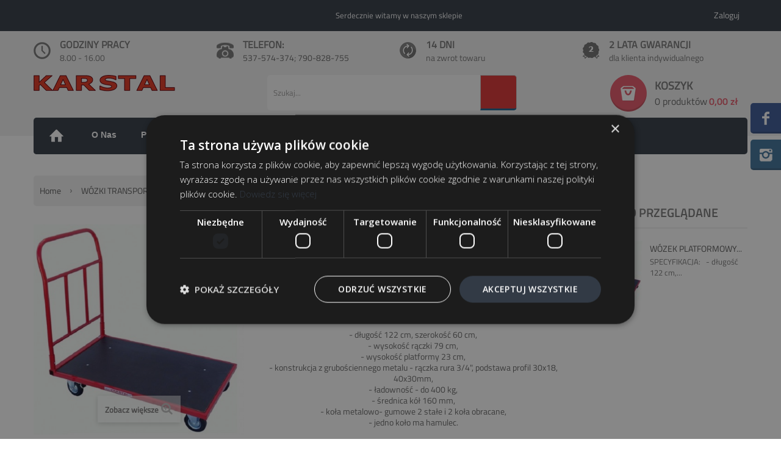

--- FILE ---
content_type: text/html; charset=utf-8
request_url: https://karstal.pl/wozki-transportowe/53-wozek-platformowy-apollo-120x60-cm-wz12060gdcz.html
body_size: 16011
content:
<!DOCTYPE HTML>
<!--[if lt IE 7]> <html class="no-js lt-ie9 lt-ie8 lt-ie7 " lang="pl"><![endif]-->
<!--[if IE 7]><html class="no-js lt-ie9 lt-ie8 ie7" lang="pl"><![endif]-->
<!--[if IE 8]><html class="no-js lt-ie9 ie8" lang="pl"><![endif]-->
<!--[if gt IE 8]> <html class="no-js ie9" lang="pl"><![endif]-->
<html lang="pl">
	<head>
	
<!-- Global site tag (gtag.js) - Google Analytics -->
<script async src="https://www.googletagmanager.com/gtag/js?id=UA-27702608-1"></script>
<script>
  window.dataLayer = window.dataLayer || [];
  function gtag(){dataLayer.push(arguments);}
  gtag('js', new Date());

  gtag('config', 'UA-27702608-1');
</script>

	
	
	<!-- Global site tag (gtag.js) - Google Ads: 520100537 -->
<script async
src="https://www.googletagmanager.com/gtag/js?id=AW-520100537"></script>
<script>
   window.dataLayer = window.dataLayer || [];
   function gtag(){dataLayer.push(arguments);}
   gtag('js', new Date());

   gtag('config', 'AW-520100537');
</script>
	
		<meta charset="utf-8" />
		<title>W&Oacute;ZEK PLATFORMOWY APOLLO  120x60 cm WZ12060GDCZ</title>

<script data-keepinline="true">
    var ajaxGetProductUrl = '//karstal.pl/module/cdc_googletagmanager/async';
    var ajaxShippingEvent = 1;
    var ajaxPaymentEvent = 1;

/* datalayer */
dataLayer = window.dataLayer || [];
    let cdcDatalayer = {"pageCategory":"product","event":"view_item","ecommerce":{"currency":"PLN","items":[{"item_name":"WOZEK PLATFORMOWY APOLLO  120x60 cm WZ12060GDCZ","item_id":"53","price":"621.95","price_tax_exc":"621.95","price_tax_inc":"765","item_brand":"KAR STAL","item_category":"WOZKI TRANSPORTOWE","quantity":1}],"value":"621.95"},"userLogged":0,"userId":"guest_5296263","google_tag_params":{"ecomm_pagetype":"product","ecomm_prodid":"53","ecomm_totalvalue":765,"ecomm_category":"WOZKI TRANSPORTOWE","ecomm_totalvalue_tax_exc":621.95}};
    dataLayer.push(cdcDatalayer);

/* call to GTM Tag */
(function(w,d,s,l,i){w[l]=w[l]||[];w[l].push({'gtm.start':
new Date().getTime(),event:'gtm.js'});var f=d.getElementsByTagName(s)[0],
j=d.createElement(s),dl=l!='dataLayer'?'&l='+l:'';j.async=true;j.src=
'https://www.googletagmanager.com/gtm.js?id='+i+dl;f.parentNode.insertBefore(j,f);
})(window,document,'script','dataLayer','GTM-5TWS7RQR');

/* async call to avoid cache system for dynamic data */
dataLayer.push({
  'event': 'datalayer_ready'
});
</script>
		<meta name="description" content="SPECYFIKACJA:
 
- długość 122 cm, szerokość 60 cm,
- wysokość rączki 79 cm,
- wysokość platformy 23 cm,
- konstrukcja z grubościennego metalu - rączka rura 3/4&quot;, podstawa profil 30x18, 40x30mm,
- ładowność - do 400 kg,
- średnica kół 160 mm,
- koła metalowo- gumowe 2 stałe i 2 koła obracane,
- jedno koło ma hamulec." />
<script type="application/ld+json">
{
  "@context": "https://schema.org",
  "@type": "Organization",
  "name": "Kar Stal Sebastian Karpeta",
  "alternateName": "Kar Stal",
  "url": "https://karstal.pl/",
  "logo": "https://karstal.pl/img/karstal-logo-1506608701.jpg",
  "contactPoint": {
    "@type": "ContactPoint",
    "telephone": "537574374",
    "contactType": "customer service",
    "areaServed": "PL",
    "availableLanguage": "Polish"
  },
  "sameAs": "https://www.facebook.com/karstalpl"
}
</script>
		<meta name="generator" content="PrestaShop" />
		<meta name="robots" content="index,follow" />
		<meta name="viewport" content="width=device-width, minimum-scale=0.25, maximum-scale=1.6, initial-scale=1.0" /> 
		<meta name="apple-mobile-web-app-capable" content="yes" /> 
		<link rel="icon" type="image/vnd.microsoft.icon" href="/img/favicon.ico?1736410253" />
		<link rel="shortcut icon" type="image/x-icon" href="/img/favicon.ico?1736410253" />
		<link rel="preload" href="https://karstal.pl/themes/pos_sagitta2/font/titilliumweb-light.woff" as="font" type="font/woff2" crossorigin>
		<link rel="preload" href="https://karstal.pl/themes/pos_sagitta2/font/titilliumweb-extralightitalic.woff" as="font" type="font/woff2" crossorigin>
		<link rel="preload" href="https://karstal.pl/themes/pos_sagitta2/font/titilliumweb-semibold.woff" as="font" type="font/woff2" crossorigin>
		<link rel="preload" href="https://karstal.pl/themes/pos_sagitta2/font/titilliumweb-regular.woff" as="font" type="font/woff2" crossorigin>
		<link rel="preload" href="https://karstal.pl/themes/pos_sagitta2/font/fontawesome-webfont.woff?v=3.2.1" as="font" type="font/woff2" crossorigin>

			<link rel="stylesheet" href="/themes/pos_sagitta2/css/global.css" type="text/css" media="all" />
			<link rel="stylesheet" href="/themes/pos_sagitta2/css/autoload/highdpi.css" type="text/css" media="all" />
			<link rel="stylesheet" href="/js/jquery/plugins/fancybox/jquery.fancybox.css" type="text/css" media="all" />
			<link rel="stylesheet" href="/themes/pos_sagitta2/css/product.css" type="text/css" media="all" />
			<link rel="stylesheet" href="/themes/pos_sagitta2/css/print.css" type="text/css" media="print" />
			<link rel="stylesheet" href="/js/jquery/plugins/bxslider/jquery.bxslider.css" type="text/css" media="all" />
			<link rel="stylesheet" href="/modules/socialsharing/css/socialsharing.css" type="text/css" media="all" />
			<link rel="stylesheet" href="/themes/pos_sagitta2/css/modules/blockbestsellers/blockbestsellers.css" type="text/css" media="all" />
			<link rel="stylesheet" href="/themes/pos_sagitta2/css/modules/blockcart/blockcart.css" type="text/css" media="all" />
			<link rel="stylesheet" href="/themes/pos_sagitta2/css/modules/blockcategories/blockcategories.css" type="text/css" media="all" />
			<link rel="stylesheet" href="/themes/pos_sagitta2/css/modules/blockcurrencies/blockcurrencies.css" type="text/css" media="all" />
			<link rel="stylesheet" href="/themes/pos_sagitta2/css/modules/blocklanguages/blocklanguages.css" type="text/css" media="all" />
			<link rel="stylesheet" href="/themes/pos_sagitta2/css/modules/blockcontact/blockcontact.css" type="text/css" media="all" />
			<link rel="stylesheet" href="/themes/pos_sagitta2/css/modules/blocknewsletter/blocknewsletter.css" type="text/css" media="all" />
			<link rel="stylesheet" href="/themes/pos_sagitta2/css/modules/blocksearch/blocksearch.css" type="text/css" media="all" />
			<link rel="stylesheet" href="/js/jquery/plugins/autocomplete/jquery.autocomplete.css" type="text/css" media="all" />
			<link rel="stylesheet" href="/themes/pos_sagitta2/css/modules/blockuserinfo/blockuserinfo.css" type="text/css" media="all" />
			<link rel="stylesheet" href="/themes/pos_sagitta2/css/modules/blockviewed/blockviewed.css" type="text/css" media="all" />
			<link rel="stylesheet" href="/themes/pos_sagitta2/css/modules/homefeatured/homefeatured.css" type="text/css" media="all" />
			<link rel="stylesheet" href="/modules/sendtoafriend/sendtoafriend.css" type="text/css" media="all" />
			<link rel="stylesheet" href="/modules/revsliderprestashop/rs-plugin/css/settings.css" type="text/css" media="all" />
			<link rel="stylesheet" href="/modules/revsliderprestashop/rs-plugin/css/static-captions.css" type="text/css" media="all" />
			<link rel="stylesheet" href="/modules/revsliderprestashop/rs-plugin/css/dynamic-captions.css" type="text/css" media="all" />
			<link rel="stylesheet" href="/modules/revsliderprestashop/css/front.css" type="text/css" media="all" />
			<link rel="stylesheet" href="/themes/pos_sagitta2/css/modules/mailalerts/mailalerts.css" type="text/css" media="all" />
			<link rel="stylesheet" href="/modules/ets_homecategories/views/css/homecategories.css" type="text/css" media="all" />
			<link rel="stylesheet" href="/modules/ets_homecategories/views/css/fix16.css" type="text/css" media="all" />
			<link rel="stylesheet" href="/modules/stlazyloading/views/css/stlazyloading.css" type="text/css" media="all" />
			<link rel="stylesheet" href="/modules/advanceblog/views/css/themes/v6/default/default.css" type="text/css" media="all" />
			<link rel="stylesheet" href="/modules/advanceblog/views/css/themes/v6/default/default-responsive.css" type="text/css" media="all" />
			<link rel="stylesheet" href="/modules/advanceblog/views/css/sliders/owl-carousel/owl.carousel.css" type="text/css" media="all" />
			<link rel="stylesheet" href="/modules/paynow/views/css/front.css" type="text/css" media="all" />
			<link rel="stylesheet" href="/themes/pos_sagitta2/css/product_list.css" type="text/css" media="all" />
		<script type="text/javascript">
var CUSTOMIZE_TEXTFIELD = 1;
var FancyboxI18nNext = 'Następny';
var FancyboxI18nPrev = 'Poprzedni';
var FancyboxboxI18nClose = 'Zamknij';
var PS_CATALOG_MODE = false;
var ajaxsearch = true;
var allowBuyWhenOutOfStock = true;
var attribute_anchor_separator = '-';
var attributesCombinations = [];
var availableLaterValue = '';
var availableNowValue = '';
var baseDir = 'https://karstal.pl/';
var baseUri = 'https://karstal.pl/';
var blocksearch_type = 'top';
var contentOnly = false;
var currencyBlank = 1;
var currencyFormat = 2;
var currencyRate = 1;
var currencySign = 'zł';
var currentDate = '2026-01-27 05:43:16';
var customizationFields = false;
var customizationIdMessage = 'Dostosowywanie #';
var default_eco_tax = 0;
var delete_txt = 'Usuń';
var displayPrice = 0;
var doesntExist = 'Produkt nie jest dostępny w wybranym modelu. Proszę wybrać inny.';
var doesntExistNoMore = 'Ten produkt nie występuje już w magazynie';
var doesntExistNoMoreBut = 'w tej opcji ale jest dostępny jako';
var ecotaxTax_rate = 0;
var fieldRequired = 'Wypełnij proszę wszystkie wymagane pola, potem zapisz zmiany.';
var freeProductTranslation = 'Za darmo!';
var freeShippingTranslation = 'Darmowa wysyłka!';
var generated_date = 1769488995;
var group_reduction = 1;
var idDefaultImage = 260;
var id_lang = 1;
var id_product = 53;
var img_dir = 'https://karstal.pl/themes/pos_sagitta2/img/';
var img_prod_dir = 'https://karstal.pl/img/p/';
var img_ps_dir = 'https://karstal.pl/img/';
var instantsearch = false;
var isGuest = 0;
var isLogged = 0;
var jqZoomEnabled = false;
var maxQuantityToAllowDisplayOfLastQuantityMessage = 3;
var minimalQuantity = 1;
var noTaxForThisProduct = false;
var oosHookJsCodeFunctions = [];
var page_name = 'product';
var placeholder_blocknewsletter = 'Twój e-mail';
var priceDisplayMethod = 0;
var priceDisplayPrecision = 2;
var productAvailableForOrder = true;
var productBasePriceTaxExcluded = 621.95122;
var productHasAttributes = false;
var productPrice = 765;
var productPriceTaxExcluded = 621.95122;
var productPriceWithoutReduction = 765.000001;
var productReference = 'WZ12060GDCZ';
var productShowPrice = true;
var productUnitPriceRatio = 0;
var product_specific_price = [];
var quantitiesDisplayAllowed = false;
var quantityAvailable = 0;
var quickView = true;
var reduction_percent = 0;
var reduction_price = 0;
var removingLinkText = 'usuń ten produkt z koszyka';
var roundMode = 2;
var search_url = 'https://karstal.pl/szukaj';
var sharing_img = 'https://karstal.pl/260/wozek-platformowy-apollo-120x60-cm-wz12060gdcz.jpg';
var sharing_name = 'WÓZEK PLATFORMOWY APOLLO  120x60 cm WZ12060GDCZ';
var sharing_url = 'https://karstal.pl/wozki-transportowe/53-wozek-platformowy-apollo-120x60-cm-wz12060gdcz.html';
var specific_currency = false;
var specific_price = 0;
var static_token = '5391af770618fc013b361c2428c7878b';
var stf_msg_error = 'Nie można było wysłać Twojego e-maila. Sprawdź adres e-mail i spróbuj ponownie.';
var stf_msg_required = 'Nie wypełniłeś wszystkich wymaganych pól';
var stf_msg_success = 'Twój e-mail został poprawnie wysłany';
var stf_msg_title = 'Wyślij do znajomego';
var stf_secure_key = '9522d37d224ea6fb05d9f74b2c5d3cd2';
var stock_management = 0;
var taxRate = 23;
var token = '5391af770618fc013b361c2428c7878b';
var uploading_in_progress = 'Przesyłanie w toku, proszę czekać ...';
var usingSecureMode = true;
</script>

		<script type="text/javascript" src="/js/jquery/jquery-1.11.0.min.js"></script>
		<script type="text/javascript" src="/js/jquery/jquery-migrate-1.2.1.min.js"></script>
		<script type="text/javascript" src="/js/jquery/plugins/jquery.easing.js"></script>
		<script type="text/javascript" src="/js/tools.js"></script>
		<script type="text/javascript" src="/themes/pos_sagitta2/js/global.js"></script>
		<script type="text/javascript" src="/themes/pos_sagitta2/js/autoload/10-bootstrap.min.js"></script>
		<script type="text/javascript" src="/themes/pos_sagitta2/js/autoload/15-jquery.total-storage.min.js"></script>
		<script type="text/javascript" src="/themes/pos_sagitta2/js/autoload/15-jquery.uniform-modified.js"></script>
		<script type="text/javascript" src="/js/jquery/plugins/fancybox/jquery.fancybox.js"></script>
		<script type="text/javascript" src="/themes/pos_sagitta2/js/products-comparison.js"></script>
		<script type="text/javascript" src="/js/jquery/plugins/jquery.idTabs.js"></script>
		<script type="text/javascript" src="/js/jquery/plugins/jquery.scrollTo.js"></script>
		<script type="text/javascript" src="/js/jquery/plugins/jquery.serialScroll.js"></script>
		<script type="text/javascript" src="/js/jquery/plugins/bxslider/jquery.bxslider.js"></script>
		<script type="text/javascript" src="/themes/pos_sagitta2/js/product.js"></script>
		<script type="text/javascript" src="/modules/socialsharing/js/socialsharing.js"></script>
		<script type="text/javascript" src="/themes/pos_sagitta2/js/modules/blockcart/ajax-cart.js"></script>
		<script type="text/javascript" src="/themes/pos_sagitta2/js/tools/treeManagement.js"></script>
		<script type="text/javascript" src="/themes/pos_sagitta2/js/modules/blocknewsletter/blocknewsletter.js"></script>
		<script type="text/javascript" src="/js/jquery/plugins/autocomplete/jquery.autocomplete.js"></script>
		<script type="text/javascript" src="/themes/pos_sagitta2/js/modules/blocksearch/blocksearch.js"></script>
		<script type="text/javascript" src="/themes/pos_sagitta2/js/modules/sendtoafriend/sendtoafriend.js"></script>
		<script type="text/javascript" src="/modules/posscroll/scrolltop.js"></script>
		<script type="text/javascript" src="/modules/revsliderprestashop/rs-plugin/js/jquery.themepunch.plugins.min.js"></script>
		<script type="text/javascript" src="/modules/revsliderprestashop/rs-plugin/js/jquery.themepunch.revolution.min.js"></script>
		<script type="text/javascript" src="/modules/posmegamenu/js/custommenu.js"></script>
		<script type="text/javascript" src="/modules/posmegamenu/js/mobile_menu.js"></script>
		<script type="text/javascript" src="/themes/pos_sagitta2/js/modules/mailalerts/mailalerts.js"></script>
		<script type="text/javascript" src="/modules/ets_homecategories/views/js/homecat-list.js"></script>
		<script type="text/javascript" src="/modules/stlazyloading/views/js/jquery.waypoints.min.js"></script>
		<script type="text/javascript" src="/modules/stlazyloading/views/js/stlazyloading16.js"></script>
		<script type="text/javascript" src="/modules/advanceblog/views/js/sliders/owl-carousel/owl.carousel.js"></script>
		<script type="text/javascript" src="/modules/cdc_googletagmanager/views/js/ajaxdatalayer.js"></script>
		<script type="text/javascript" src="/modules/paynow/views/js/front.js"></script>
			<meta property="og:type" content="product" />
<meta property="og:url" content="https://karstal.pl/wozki-transportowe/53-wozek-platformowy-apollo-120x60-cm-wz12060gdcz.html" />
<meta property="og:title" content="WÓZEK PLATFORMOWY APOLLO  120x60 cm WZ12060GDCZ - Kar Stal Sebastian Karpeta" />
<meta property="og:site_name" content="Kar Stal Sebastian Karpeta" />
<meta property="og:description" content="SPECYFIKACJA:
 
- długość 122 cm, szerokość 60 cm,
- wysokość rączki 79 cm,
- wysokość platformy 23 cm,
- konstrukcja z grubościennego metalu - rączka rura 3/4&quot;, podstawa profil 30x18, 40x30mm,
- ładowność - do 400 kg,
- średnica kół 160 mm,
- koła metalowo- gumowe 2 stałe i 2 koła obracane,
- jedno koło ma hamulec." />
<meta property="og:image" content="https://karstal.pl/260-large_default/wozek-platformowy-apollo-120x60-cm-wz12060gdcz.jpg" />
<meta property="product:pretax_price:amount" content="621.95" />
<meta property="product:pretax_price:currency" content="PLN" />
<meta property="product:price:amount" content="765" />
<meta property="product:price:currency" content="PLN" />
<meta property="product:weight:value" content="30.000000" />
<meta property="product:weight:units" content="kg" />
 
<link rel="canonical" href="https://karstal.pl/wozki-transportowe/53-wozek-platformowy-apollo-120x60-cm-wz12060gdcz.html">

		<link rel="stylesheet" href="https://fonts.googleapis.com/css?family=Open+Sans:300,600" type="text/css" media="all" />
		<!--[if IE 8]>
		<script src="https://oss.maxcdn.com/libs/html5shiv/3.7.0/html5shiv.js"></script>
		<script src="https://oss.maxcdn.com/libs/respond.js/1.3.0/respond.min.js"></script>
		<![endif]-->
	
	
	
<!-- Facebook Pixel Code -->
<script>
!function(f,b,e,v,n,t,s)
{if(f.fbq)return;n=f.fbq=function(){n.callMethod?
n.callMethod.apply(n,arguments):n.queue.push(arguments)};
if(!f._fbq)f._fbq=n;n.push=n;n.loaded=!0;n.version='2.0';
n.queue=[];t=b.createElement(e);t.async=!0;
t.src=v;s=b.getElementsByTagName(e)[0];
s.parentNode.insertBefore(t,s)}(window, document,'script',
'https://connect.facebook.net/en_US/fbevents.js');
fbq('init', '615686445571577');
fbq('track', 'PageView');
</script>
<noscript><img height="1" width="1" style="display:none"
src="https://www.facebook.com/tr?id=615686445571577&ev=PageView&noscript=1"
/></noscript>
<!-- End Facebook Pixel Code -->

	
	</head>
	<body id="product" class="product product-53 product-wozek-platformowy-apollo-120x60-cm-wz12060gdcz category-21 category-wozki-transportowe hide-left-column lang_pl">

<!-- Google Tag Manager (noscript) -->
<noscript><iframe src="https://www.googletagmanager.com/ns.html?id=GTM-5TWS7RQR"
height="0" width="0" style="display:none;visibility:hidden"></iframe></noscript>
<!-- End Google Tag Manager (noscript) -->

					<div id="page">
			<div class="static-right">
					  	  <div class="static-right-content">
<ul>
<li class="social1"><a href="https://www.facebook.com/karstalpl" target="_blank">Kar Stal </a></li>
<li class="social2"><a href="https://www.instagram.com/karstal.pl/" target="_blank">Kar Stal </a></li>
</ul>
</div>
	            

			</div>
			<div class="header-container">
				<header id="header">
					
					<div class="nav pos_animated">
						<div class="container">
							<div class="row">
								<nav><!-- Block languages module -->
<!-- /Block languages module -->
<!--<div id="contact-link">
	<a href="https://karstal.pl/kontakt" title="Skontaktuj się z nami">Skontaktuj się z nami</a>
</div>-->
<div class="msg fx-fadeInDown">
	<span class="welcome-msg">
		Serdecznie witamy w naszym sklepie
	</span>
	</div>
<ul id="header_links" class="fx-fadeInDown">
	<!--<li><a href="https://karstal.pl/kontakt" title="Skontaktuj się z nami">Skontaktuj się z nami</a>
</li>-->
					<li class="last"><a class="link-login" href="https://karstal.pl/moje-konto" title="Zaloguj"  rel="nofollow">Zaloguj</a></li>
		
</ul></nav>
							</div>
						</div>
					</div>
					<div class="container  pos_animated">
						<div class="row">
								  	  <div class="header-static">
<div class="container">
<div class="row">
<div class="f-col col-sm-6 col-md-3 col-sms-6 col-smb-12">
<div class="header-time">
<p class="naglowek">Godziny pracy</p>
<p>8.00 - 16.00</p>
</div>
</div>
<div class="f-col col-sm-6 col-md-3 col-sms-6 col-smb-12">
<div class="header-phone">
<p class="naglowek">Telefon:</p>
<p><a href="tel:+48537574374">537-574-374</a>; <a href="tel:+48790828755">790-828-755</a></p>
</div>
</div>
<div class="f-col col-sm-6 col-md-3 col-sms-6 col-smb-12">
<div class="header-money">
<p class="naglowek">14 dni</p>
<p>na zwrot towaru</p>
</div>
</div>
<div class="f-col col-sm-6 col-md-3 col-sms-6 col-smb-12">
<div class="header-shipping">
<p class="naglowek">2 lata gwarancji</p>
<p>dla klienta indywidualnego</p>
</div>
</div>
</div>
</div>
</div>
	            

						</div>
					</div>
					<div>
						<div class="container pos_animated">
							<div class="row">
								<div id="header_logo" class="col-xs-12 col-sm-12 col-md-3 fx-pulse">
									<a href="https://karstal.pl" title="Kar Stal Sebastian Karpeta">
										<img class="logo img-responsive" src="https://karstal.pl/img/karstal-logo-1506608701.jpg" alt="Kar Stal Sebastian Karpeta" width="232" height="27"/>
									</a>
								</div>
								<div class="header-content col-xs-12 col-sm-12 col-md-9">
								<!-- Block search module TOP -->
		<div id="search_block_top" class="col-xs-12 col-sm-12 col-md-7">
			<form id="searchbox" method="get" action="https://karstal.pl/szukaj" >
				<input type="hidden" name="controller" value="search" />
				<input type="hidden" name="orderby" value="position" />
				<input type="hidden" name="orderway" value="desc" />
				
				<input class="search_query form-control" type="text" id="search_query_top" name="search_query" value="Szukaj..." value="" />
				<button type="submit" name="submit_search" class="btn btn-default button-search">
					<span>Szukaj</span>
				</button>
			</form>
		</div>
<script type="text/javascript">
	
	$('#search_query_top').on('focus', function(){
		    var $this = $(this);
		    if($this.val() == 'Szukaj...'){
			$this.val('');
		    }
		}).on('blur', function(){
		    var $this = $(this);
		    if($this.val() == ''){
			$this.val('Szukaj...');
		    }
		});
</script>
<!-- /Block search module TOP --><!-- MODULE Block cart -->
	<div class="col-xs-12 col-md-5 col-sm-12">
	<div class="shopping_cart" >
		<a href="https://karstal.pl/zamowienie" title="Pokaż mój koszyk" rel="nofollow">
			<b>Koszyk</b>
			<span class="ajax_cart_quantity unvisible">0</span>
			<span class="ajax_cart_product_txt unvisible">Produkt -</span>
			<span class="ajax_cart_product_txt_s unvisible">Produktów(y) -</span>
			<span class="ajax_cart_total unvisible">
							</span>
			
			<span class="ajax_cart_no_product">0 produktów</span>
						<span class="price cart_block_total ajax_block_cart_total">0,00 zł</span>
		</a>
					
			<div class="cart_block block exclusive">
				<div class="cart-arrow"></div>
				<div class="block_content">
					<!-- block list of products -->
					<div class="cart_block_list">
												<p class="cart_block_no_products">
							Brak produktów
						</p>
												<div class="cart-prices">
							<div class="cart-prices-line first-line">
								<span class="price cart_block_shipping_cost ajax_cart_shipping_cost">
																			Darmowa wysyłka!
																	</span>
								<span class="title">
									Wysyłka
								</span>
							</div>
																					<div class="cart-prices-line last-line">
								<span class="price cart_block_total ajax_block_cart_total">0,00 zł</span>
								<span class="title">Razem</span>
							</div>
													</div>
						<p class="cart-buttons">
							<a id="button_order_cart" class="btn btn-default button button-small" href="https://karstal.pl/zamowienie" title="Realizuj zamówienie" rel="nofollow">
								<span>
									Realizuj zamówienie
								</span>
							</a>
						</p>
					</div>
				</div>
			</div><!-- .cart_block -->
			</div>
	</div>


	<div id="layer_cart">
		<div class="clearfix">
			<div class="layer_cart_product col-xs-12 col-md-6">
				<span class="cross" title="Zamknij okno"></span>
				<h2>
					<i class="icon-ok"></i>Produkt dodany poprawnie do Twojego koszyka
				</h2>
				<div class="product-image-container layer_cart_img">
				</div>
				<div class="layer_cart_product_info">
					<span id="layer_cart_product_title" class="product-name"></span>
					<span id="layer_cart_product_attributes"></span>
					<div>
						<strong class="dark">Ilość</strong>
						<span id="layer_cart_product_quantity"></span>
					</div>
					<div>
						<strong class="dark">Razem</strong>
						<span id="layer_cart_product_price"></span>
					</div>
				</div>
			</div>
			<div class="layer_cart_cart col-xs-12 col-md-6">
				<h2>
					<!-- Plural Case [both cases are needed because page may be updated in Javascript] -->
					<span class="ajax_cart_product_txt_s  unvisible">
						Ilość produktów w Twoim koszyku: <span class="ajax_cart_quantity">0</span>.
					</span>
					<!-- Singular Case [both cases are needed because page may be updated in Javascript] -->
					<span class="ajax_cart_product_txt ">
						Jest 1 produkt w Twoim koszyku.
					</span>
				</h2>
	
				<div class="layer_cart_row">
					<strong class="dark">
						Razem produkty:
													(brutto)
											</strong>
					<span class="ajax_block_products_total">
											</span>
				</div>
	
								<div class="layer_cart_row">
					<strong class="dark">
						Dostawa:&nbsp;
					</strong>
					<span class="ajax_cart_shipping_cost">
													Darmowa wysyłka!
											</span>
				</div>
								<div class="layer_cart_row">	
					<strong class="dark">
						Razem
													(brutto)
											</strong>
					<span class="ajax_block_cart_total">
											</span>
				</div>
				<div class="button-container">	
					<span class="continue btn btn-default button exclusive-medium" title="Kontynuuj zakupy">
						<span>
							<i class="icon-chevron-left left"></i>Kontynuuj zakupy
						</span>
					</span>
					<a class="btn btn-default button button-medium"	href="https://karstal.pl/zamowienie" title="Przejdź do realizacji zamówienia" rel="nofollow">
						<span>
							Przejdź do realizacji zamówienia<i class="icon-chevron-right right"></i>
						</span>
					</a>	
				</div>
			</div>
		</div>
		<div class="crossseling"></div>
	</div> <!-- #layer_cart -->
	<div class="layer_cart_overlay"></div>

<!-- /MODULE Block cart -->								</div>
							</div>
						</div>
					</div>
				</header>
			</div>
			<div class="megamenu">
				<div class="bg-half"></div>
				<div class="container"><!-- Block categories module -->
	<div class="ma-nav-mobile-container visible-sm visible-xs ">
		<div class="navbar">
			<div id="navbar-inner" class="navbar-inner navbar-inactive">
				<div class="menu-mobile">
					<a class="btn btn-navbar">
						<span class="icon-bar"></span>
						<span class="icon-bar"></span>
						<span class="icon-bar"></span>
					</a>
					<span class="brand">Kategorie</span>
				</div>
				<ul id="ma-mobilemenu" class="tree dhtml  mobilemenu nav-collapse collapse">
																		
<li >
	<a 
	href="https://karstal.pl/72-mala-architektura-miejska">
		MAŁA ARCHITEKTURA MIEJSKA
	</a>
				<ul>
												
<li >
	<a 
	href="https://karstal.pl/73-lawki-parkowe">
		Ławki parkowe 
	</a>
				<ul>
												
<li >
	<a 
	href="https://karstal.pl/81-lawki-parkowe-stalowe">
		Ławki parkowe stalowe
	</a>
	</li>

																
<li >
	<a 
	href="https://karstal.pl/82-lawki-parkowe-zeliwne">
		Ławki parkowe żeliwne
	</a>
	</li>

																
<li >
	<a 
	href="https://karstal.pl/83-lawki-parkowe-aluminiowe">
		Ławki parkowe aluminiowe
	</a>
	</li>

																
<li >
	<a 
	href="https://karstal.pl/121-lawki-parkowe-betonowe">
		Ławki parkowe betonowe
	</a>
	</li>

																
<li class="last">
	<a 
	href="https://karstal.pl/114-lawki-parkowe-bez-oparcia">
		Ławki parkowe bez oparcia
	</a>
	</li>

									</ul>
			</li>

																
<li >
	<a 
	href="https://karstal.pl/84-kosze-na-smieci-uliczne-i-parkowe">
		Kosze na śmieci uliczne i parkowe
	</a>
				<ul>
												
<li >
	<a 
	href="https://karstal.pl/85-kosze-uliczne-i-parkowe-metalowe">
		Kosze uliczne i parkowe metalowe
	</a>
	</li>

																
<li >
	<a 
	href="https://karstal.pl/86-kosze-uliczne-i-parkowe-drewniane">
		Kosze uliczne i parkowe drewniane
	</a>
	</li>

																
<li >
	<a 
	href="https://karstal.pl/116-kosze-uliczne-i-parkowe-betonowe">
		Kosze uliczne i parkowe betonowe
	</a>
	</li>

																
<li class="last">
	<a 
	href="https://karstal.pl/129-kosze-uliczne-i-parkowe-plastikowe">
		Kosze uliczne i parkowe plastikowe
	</a>
	</li>

									</ul>
			</li>

																
<li >
	<a 
	href="https://karstal.pl/74-oslony-na-drzewa">
		Osłony na drzewa
	</a>
	</li>

																
<li >
	<a 
	href="https://karstal.pl/12-stojaki-na-rowery">
		Stojaki na rowery
	</a>
			</li>

																
<li >
	<a 
	href="https://karstal.pl/87-blokady-parkingowe">
		Blokady parkingowe
	</a>
	</li>

																
<li >
	<a 
	href="https://karstal.pl/50-donice-miejskie-i-parkowe">
		Donice miejskie i parkowe
	</a>
				<ul>
												
<li >
	<a 
	href="https://karstal.pl/53-donice-metalowe">
		Donice metalowe
	</a>
	</li>

																
<li class="last">
	<a 
	href="https://karstal.pl/118-donice-betonowe">
		Donice betonowe
	</a>
	</li>

									</ul>
			</li>

																
<li >
	<a 
	href="https://karstal.pl/88-lezaki-miejskie">
		Leżaki miejskie
	</a>
	</li>

																
<li >
	<a 
	href="https://karstal.pl/89-palarnie-zewnetrzne">
		Palarnie zewnętrzne
	</a>
	</li>

																
<li class="last">
	<a 
	href="https://karstal.pl/75-mala-architektura-na-zamowienie">
		Mała architektura na zamówienie
	</a>
	</li>

									</ul>
			</li>

																								
<li >
	<a 
	href="https://karstal.pl/58-meble-ogrodowe">
		MEBLE OGRODOWE
	</a>
				<ul>
												
<li >
	<a 
	href="https://karstal.pl/44-lawki-ogrodowe">
		Ławki ogrodowe
	</a>
				<ul>
												
<li >
	<a 
	href="https://karstal.pl/90-lawki-ogrodowe-stalowe">
		Ławki ogrodowe stalowe
	</a>
	</li>

																
<li >
	<a 
	href="https://karstal.pl/92-lawki-ogrodowe-zeliwne">
		Ławki ogrodowe żeliwne
	</a>
	</li>

																
<li >
	<a 
	href="https://karstal.pl/91-lawki-ogrodowe-aluminiowe">
		Ławki ogrodowe aluminiowe
	</a>
	</li>

																
<li >
	<a 
	href="https://karstal.pl/122-lawki-ogrodowe-betonowe">
		Ławki ogrodowe betonowe
	</a>
	</li>

																
<li class="last">
	<a 
	href="https://karstal.pl/115-lawki-ogrodowe-bez-oparcia">
		Ławki ogrodowe bez oparcia
	</a>
	</li>

									</ul>
			</li>

																
<li >
	<a 
	href="https://karstal.pl/14-nogi-do-lawek-i-stolow-ogrodowych">
		Nogi do ławek i stołów ogrodowych
	</a>
				<ul>
												
<li >
	<a 
	href="https://karstal.pl/93-nogi-stalowe-do-lawek">
		Nogi stalowe do ławek
	</a>
	</li>

																
<li >
	<a 
	href="https://karstal.pl/94-nogi-zeliwne-do-lawek">
		Nogi żeliwne do ławek
	</a>
	</li>

																
<li class="last">
	<a 
	href="https://karstal.pl/95-nogi-aluminiowe-do-lawek">
		Nogi aluminiowe do ławek
	</a>
	</li>

									</ul>
			</li>

																
<li class="last">
	<a 
	href="https://karstal.pl/96-donice-ogrodowe">
		Donice ogrodowe
	</a>
				<ul>
												
<li >
	<a 
	href="https://karstal.pl/119-donice-metalowe">
		Donice metalowe
	</a>
	</li>

																
<li class="last">
	<a 
	href="https://karstal.pl/120-donice-betonowe">
		Donice betonowe
	</a>
	</li>

									</ul>
			</li>

									</ul>
			</li>

																								
<li >
	<a 
	href="https://karstal.pl/15-kosze-na-smieci-zewnetrzne">
		KOSZE NA ŚMIECI ZEWNĘTRZNE
	</a>
				<ul>
												
<li >
	<a 
	href="https://karstal.pl/48-kosze-metalowe">
		Kosze metalowe
	</a>
	</li>

																
<li >
	<a 
	href="https://karstal.pl/49-kosze-metalowo-drewniane">
		Kosze drewniane
	</a>
	</li>

																
<li >
	<a 
	href="https://karstal.pl/117-kosze-betonowe">
		Kosze betonowe
	</a>
	</li>

																
<li >
	<a 
	href="https://karstal.pl/130-kosze-plastikowe">
		Kosze plastikowe
	</a>
	</li>

																
<li >
	<a 
	href="https://karstal.pl/47-stelaze-koszy-na-smieci">
		Stelaże koszy na śmieci
	</a>
	</li>

																
<li >
	<a 
	href="https://karstal.pl/62-wklady-do-koszy-na-smieci">
		Wkłady koszy na śmieci
	</a>
	</li>

																
<li class="last">
	<a 
	href="https://karstal.pl/131-kosze-do-segregacji-zewnetrzne">
		Kosze do segregacji zewnętrzne
	</a>
	</li>

									</ul>
			</li>

																								
<li >
	<a 
	href="https://karstal.pl/18-wiaty-smietnikowe">
		WIATY ŚMIETNIKOWE
	</a>
			</li>

																								
<li >
	<a 
	href="https://karstal.pl/101-zabudowy-koszy-na-smieci">
		ZABUDOWY KOSZY NA ŚMIECI
	</a>
	</li>

																								
<li >
	<a 
	href="https://karstal.pl/102-wiaty-rowerowe">
		WIATY ROWEROWE
	</a>
			</li>

																								
<li >
	<a 
	href="https://karstal.pl/107-wiaty-przystankowe">
		WIATY PRZYSTANKOWE
	</a>
			</li>

																								
<li >
	<a 
	href="https://karstal.pl/63-garaze-blaszane">
		GARAŻE BLASZANE
	</a>
				<ul>
												
<li >
	<a 
	href="https://karstal.pl/67-garaze-blaszane-ocynkowane">
		Garaże blaszane ocynkowane
	</a>
	</li>

																
<li >
	<a 
	href="https://karstal.pl/68-garaze-blaszane-akrylowe">
		Garaże blaszane akrylowe
	</a>
	</li>

																
<li >
	<a 
	href="https://karstal.pl/64-garaze-blaszane-drewnopodobne">
		Garaże blaszane drewnopodobne
	</a>
	</li>

																
<li >
	<a 
	href="https://karstal.pl/65-garaze-blaszane-dwustanowiskowe">
		Garaże blaszane dwustanowiskowe
	</a>
	</li>

																
<li class="last">
	<a 
	href="https://karstal.pl/66-garaze-blaszane-na-wymiar">
		Garaże blaszane na wymiar
	</a>
	</li>

									</ul>
			</li>

																								
<li >
	<a 
	href="https://karstal.pl/140-garaze-z-plyty-warstwowej">
		GARAŻE Z PŁYTY WARSTWOWEJ
	</a>
	</li>

																								
<li >
	<a 
	href="https://karstal.pl/76-architektura-ogrodowa">
		ARCHITEKTURA OGRODOWA
	</a>
				<ul>
												
<li >
	<a 
	href="https://karstal.pl/77-domki-ogrodowe-i-narzedziowe">
		Domki ogrodowe i narzędziowe
	</a>
	</li>

																
<li >
	<a 
	href="https://karstal.pl/78-drewutnie">
		Drewutnie
	</a>
	</li>

																
<li >
	<a 
	href="https://karstal.pl/80-altany-ogrodowe">
		Altany ogrodowe
	</a>
	</li>

																
<li >
	<a 
	href="https://karstal.pl/79-pergole">
		Pergole
	</a>
	</li>

																
<li class="last">
	<a 
	href="https://karstal.pl/123-wiaty-samochodowe">
		Wiaty samochodowe
	</a>
	</li>

									</ul>
			</li>

																								
<li >
	<a 
	href="https://karstal.pl/21-wozki-transportowe" class="selected">
		WÓZKI TRANSPORTOWE
	</a>
				<ul>
												
<li >
	<a 
	href="https://karstal.pl/35-wozki-platformowe">
		Wózki platformowe
	</a>
			</li>

																
<li >
	<a 
	href="https://karstal.pl/36-wozki-polkowe">
		Wózki półkowe
	</a>
	</li>

																
<li >
	<a 
	href="https://karstal.pl/37-kosze-transportowe">
		Kosze transportowe
	</a>
	</li>

																
<li >
	<a 
	href="https://karstal.pl/134-rollkontenery">
		Rollkontenery
	</a>
	</li>

																
<li class="last">
	<a 
	href="https://karstal.pl/125-wozki-paletowe">
		Wózki paletowe
	</a>
			</li>

									</ul>
			</li>

																								
<li >
	<a 
	href="https://karstal.pl/132-drabiny-jezdne">
		DRABINY JEZDNE
	</a>
	</li>

																								
<li >
	<a 
	href="https://karstal.pl/133-regaly-wspornikowe">
		REGAŁY WSPORNIKOWE
	</a>
	</li>

																								
<li >
	<a 
	href="https://karstal.pl/135-kosze-siatkowe-i-nadstawki-paletowe">
		KOSZE SIATKOWE I NADSTAWKI PALETOWE
	</a>
				<ul>
												
<li >
	<a 
	href="https://karstal.pl/136-nadstawki-paletowe">
		Nadstawki paletowe
	</a>
	</li>

																
<li class="last">
	<a 
	href="https://karstal.pl/137-pojemniki-siatkowe">
		Pojemniki siatkowe
	</a>
	</li>

									</ul>
			</li>

																								
<li class="last">
	<a 
	href="https://karstal.pl/110-meble-warsztatowe">
		MEBLE WARSZTATOWE
	</a>
				<ul>
												
<li class="last">
	<a 
	href="https://karstal.pl/111-stoly-warsztatowe">
		Stoły warsztatowe
	</a>
	</li>

									</ul>
			</li>

															</ul>
                                <script type="text/javascript">
                                // <![CDATA[
                                        // we hide the tree only if JavaScript is activated
                                        $('div#categories_block_left ul.dhtml').hide();
                                // ]]>
                                </script>
			</div>
		</div>
</div>
<!-- /Block categories module -->

<div class="nav-container visible-lg visible-md">
		<div id="pt_custommenu" class="pt_custommenu">
		    <div id="pt_menu_home" class="pt_menu"><div class="parentMenu"><a href="/"><span>alHome</span></a></div></div><div id ="pt_menu_cms" class ="pt_menu"><div class="parentMenu" ><a href="https://karstal.pl/content/4-o-nas"><span>O nas</span></a></div></div>
<div id ="pt_menu_cms" class ="pt_menu"><div class="parentMenu" ><a href="https://karstal.pl/content/7-produkty-na-zamowienie"><span>Produkty na zamówienie</span></a></div></div>
<div id ="pt_menu_cms" class ="pt_menu"><div class="parentMenu" ><a href="https://karstal.pl/content/13-dokumenty-do-pobrania"><span>Dokumenty do pobrania</span></a></div></div>
<div id ="pt_menu_cms" class ="pt_menu"><div class="parentMenu" ><a href="https://karstal.pl/content/8-dane-kontaktowe"><span>Dane kontaktowe</span></a></div></div>
<div id ="pt_menu_link" class ="pt_menu"><div class="parentMenu" ><a href="https://karstal.pl/blog"><span>Blog</a></span></div></div>
<div id ="pt_menu_cms" class ="pt_menu"><div class="parentMenu" ><a href="https://karstal.pl/content/10-uslugi"><span>Usługi</span></a></div></div>

	</div>
</div>

<script type="text/javascript">
//<![CDATA[
var CUSTOMMENU_POPUP_EFFECT = 0;
var CUSTOMMENU_POPUP_TOP_OFFSET = 80;
//]]>
</script></div>
			</div>
			
						<div class="columns-container">
				<div id="columns" class="container">
					
					<!--<div class="row">
						<div id="top_column" class="center_column col-xs-12 col-sm-12"></div>
					</div>-->
					<div class="row">
												<div id="center_column" class="center_column col-xs-12 col-sm-9">
															
<!-- Breadcrumb -->
<div class="breadcrumb clearfix">
	<a class="home" href="https://karstal.pl/" title="Powr&oacute;t do strony gł&oacute;wnej">Home</a>
			<span class="navigation-pipe" >></span>
					<a href="https://karstal.pl/21-wozki-transportowe" title="W&Oacute;ZKI TRANSPORTOWE" data-gg="">W&Oacute;ZKI TRANSPORTOWE</a><span class="navigation-pipe">></span>WÓZEK PLATFORMOWY APOLLO  120x60 cm WZ12060GDCZ
			</div>
<!-- /Breadcrumb -->
								


								<div class="primary_block row" itemscope itemtype="https://schema.org/Product">
					<div class="container">
				<div class="top-hr"></div>
			</div>
								<!-- left infos-->  
		<div class="pb-left-column col-xs-12 col-sm-5 col-md-5">
			<!-- product img-->        
			<div id="image-block" class="clearfix">
													<span id="view_full_size">
													<img id="bigpic" itemprop="image" src="https://karstal.pl/260-large_default/wozek-platformowy-apollo-120x60-cm-wz12060gdcz.jpg" title="WÓZEK PLATFORMOWY APOLLO  120x60 cm WZ12060GDCZ" alt="WÓZEK PLATFORMOWY APOLLO  120x60 cm WZ12060GDCZ" width="458" height="458"/>
															<span class="span_link no-print">Zobacz większe</span>
																		</span>
							</div> <!-- end image-block -->
							<!-- thumbnails -->
				<div id="views_block" class="clearfix ">
										<div id="thumbs_list">
						<ul id="thumbs_list_frame">
																																																						<li id="thumbnail_260">
									<a 
																					href="https://karstal.pl/260-thickbox_default/wozek-platformowy-apollo-120x60-cm-wz12060gdcz.jpg"
											data-fancybox-group="other-views"
											class="fancybox shown"
																				title="WÓZEK PLATFORMOWY APOLLO  120x60 cm WZ12060GDCZ">
										<img class="img-responsive" id="thumb_260" src="https://karstal.pl/260-cart_default/wozek-platformowy-apollo-120x60-cm-wz12060gdcz.jpg" alt="WÓZEK PLATFORMOWY APOLLO  120x60 cm WZ12060GDCZ" title="WÓZEK PLATFORMOWY APOLLO  120x60 cm WZ12060GDCZ" height="80" width="80" itemprop="image" />
									</a>
								</li>
																																																<li id="thumbnail_258">
									<a 
																					href="https://karstal.pl/258-thickbox_default/wozek-platformowy-apollo-120x60-cm-wz12060gdcz.jpg"
											data-fancybox-group="other-views"
											class="fancybox"
																				title="WÓZEK PLATFORMOWY APOLLO  120x60 cm WZ12060GDCZ">
										<img class="img-responsive" id="thumb_258" src="https://karstal.pl/258-cart_default/wozek-platformowy-apollo-120x60-cm-wz12060gdcz.jpg" alt="WÓZEK PLATFORMOWY APOLLO  120x60 cm WZ12060GDCZ" title="WÓZEK PLATFORMOWY APOLLO  120x60 cm WZ12060GDCZ" height="80" width="80" itemprop="image" />
									</a>
								</li>
																																																<li id="thumbnail_259" class="last">
									<a 
																					href="https://karstal.pl/259-thickbox_default/wozek-platformowy-apollo-120x60-cm-wz12060gdcz.jpg"
											data-fancybox-group="other-views"
											class="fancybox"
																				title="WÓZEK PLATFORMOWY APOLLO  120x60 cm WZ12060GDCZ">
										<img class="img-responsive" id="thumb_259" src="https://karstal.pl/259-cart_default/wozek-platformowy-apollo-120x60-cm-wz12060gdcz.jpg" alt="WÓZEK PLATFORMOWY APOLLO  120x60 cm WZ12060GDCZ" title="WÓZEK PLATFORMOWY APOLLO  120x60 cm WZ12060GDCZ" height="80" width="80" itemprop="image" />
									</a>
								</li>
																			</ul>
					</div> <!-- end thumbs_list -->
									</div> <!-- end views-block -->
				<!-- end thumbnails -->
										<p class="resetimg clear no-print">
					<span id="wrapResetImages" style="display: none;">
						<a href="https://karstal.pl/wozki-transportowe/53-wozek-platformowy-apollo-120x60-cm-wz12060gdcz.html" name="resetImages">
							<i class="icon-repeat"></i>
							Wszystkie zdjęcia
						</a>
					</span>
				</p>
										<!-- usefull links-->
				<ul id="usefull_link_block" class="clearfix no-print">
					<li class="sendtofriend">
	<a id="send_friend_button" href="#send_friend_form">
		Wyślij do znajomego
	</a>
	<div style="display: none;">
		<div id="send_friend_form">
			<h2  class="page-subheading">
				Wyślij do znajomego
			</h2>
			<div class="row">
				<div class="product clearfix col-xs-12 col-sm-6">
					<img src="https://karstal.pl/260-home_default/wozek-platformowy-apollo-120x60-cm-wz12060gdcz.jpg" height="270" width="270" alt="WÓZEK PLATFORMOWY APOLLO  120x60 cm WZ12060GDCZ" />
					<div class="product_desc">
						<p class="product_name">
							<strong>WÓZEK PLATFORMOWY APOLLO  120x60 cm WZ12060GDCZ</strong>
						</p>
						<p style="text-align: center;"><strong>SPECYFIKACJA:</strong></p>
<p style="text-align: center;"> </p>
<p style="text-align: center;">- długość 122 cm, szerokość 60 cm,</p>
<p style="text-align: center;">- wysokość rączki 79 cm,</p>
<p style="text-align: center;">- wysokość platformy 23 cm,</p>
<p style="text-align: center;">- konstrukcja z grubościennego metalu - rączka rura 3/4", podstawa profil 30x18, 40x30mm,</p>
<p style="text-align: center;">- ładowność - do 400 kg,</p>
<p style="text-align: center;">- średnica kół 160 mm,</p>
<p style="text-align: center;">- koła metalowo- gumowe 2 stałe i 2 koła obracane,</p>
<p style="text-align: center;">- jedno koło ma hamulec.</p>
					</div>
				</div><!-- .product -->
				<div class="send_friend_form_content col-xs-12 col-sm-6" id="send_friend_form_content">
					<div id="send_friend_form_error"></div>
					<div id="send_friend_form_success"></div>
					<div class="form_container">
						<p class="intro_form">
							Odbiorca: :
						</p>
						<p class="text">
							<label for="friend_name">
								Nazwa Twojego znajomego <sup class="required">*</sup> :
							</label>
							<input id="friend_name" name="friend_name" type="text" value=""/>
						</p>
						<p class="text">
							<label for="friend_email">
								Adres e-mail Twojego znajomego <sup class="required">*</sup> :
							</label>
							<input id="friend_email" name="friend_email" type="text" value=""/>
						</p>
						<p class="txt_required">
							<sup class="required">*</sup> Pola wymagane
						</p>
					</div>
					<p class="submit">
						<button id="sendEmail" class="btn button button-small" name="sendEmail" type="submit">
							<span>Wyślij</span>
						</button>&nbsp;
						lub&nbsp;
						<a class="closefb" href="#">
							Anuluj
						</a>
					</p>
				</div> <!-- .send_friend_form_content -->
			</div>
		</div>
	</div>
</li>





 					<li class="print">
						<a href="javascript:print();">
							Drukuj
						</a>
					</li>
									</ul>
					</div> <!-- end pb-left-column -->
		<!-- end left infos--> 
		<!-- center infos -->
		<div class="pb-center-column col-xs-12 col-sm-7 col-md-7">
				
			<h1 itemprop="name">Wózek Platformowy Apollo  120X60 Cm Wz12060Gdcz</h1>
			<p id="product_reference">
				<label>Model </label>
				<span class="editable" itemprop="sku">WZ12060GDCZ</span>
			</p>
						<p id="product_condition">
				<label>Stan </label>
				<link itemprop="itemCondition" href="https://schema.org/NewCondition"/>
				<span class="editable">				Nowy
							</span>
				<meta itemprop="brand" content="Kar Stal" />
				
			</p>
							<div id="short_description_block">
											<div id="short_description_content" class="rte align_justify" itemprop="description"><p style="text-align: center;"><strong>SPECYFIKACJA:</strong></p>
<p style="text-align: center;"> </p>
<p style="text-align: center;">- długość 122 cm, szerokość 60 cm,</p>
<p style="text-align: center;">- wysokość rączki 79 cm,</p>
<p style="text-align: center;">- wysokość platformy 23 cm,</p>
<p style="text-align: center;">- konstrukcja z grubościennego metalu - rączka rura 3/4", podstawa profil 30x18, 40x30mm,</p>
<p style="text-align: center;">- ładowność - do 400 kg,</p>
<p style="text-align: center;">- średnica kół 160 mm,</p>
<p style="text-align: center;">- koła metalowo- gumowe 2 stałe i 2 koła obracane,</p>
<p style="text-align: center;">- jedno koło ma hamulec.</p></div>
					
											<p class="buttons_bottom_block">
							<a href="javascript:{}" class="button">
								Więcej szczeg&oacute;ł&oacute;w
							</a>
						</p>
										<!---->
				</div> <!-- end short_description_block -->
												<p id="availability_date" style="display: none;">
				<span id="availability_date_label">Data dostępności:</span>
				<span id="availability_date_value"></span>
			</p>
			<!-- Out of stock hook -->
			<div id="oosHook">
				
			</div>
			

						<!-- add to cart form-->
			<form id="buy_block"  action="https://karstal.pl/koszyk" method="post">
				<!-- hidden datas -->
				<p class="hidden">
					<input type="hidden" name="token" value="5391af770618fc013b361c2428c7878b" />
					<input type="hidden" name="id_product" value="53" id="product_page_product_id" />
					<input type="hidden" name="add" value="1" />
					<input type="hidden" name="id_product_attribute" id="idCombination" value="" />
				</p>
				<div class="box-info-product">
					<div class="content_prices clearfix">
													<!-- prices -->
							<div class="price">
								<p class="our_price_display" itemprop="offers" itemscope itemtype="https://schema.org/Offer">
									<link itemprop="availability" href="https://schema.org/InStock">
																			<span id="our_price_display">765zł</span>
										<!--											brutto										-->
										<meta itemprop="price" content="765"/>
										<meta itemprop="priceCurrency" content="PLN" />
										<meta itemprop="url" content="https://karstal.pl/wozki-transportowe/53-wozek-platformowy-apollo-120x60-cm-wz12060gdcz.html" />
																	</p>
								
								<p id="old_price" class="hidden">
																			<span id="old_price_display">765,00 zł</span>
										<!-- brutto -->
																	</p>
								<p id="reduction_percent"  style="display:none;">
									<span id="reduction_percent_display">
																			</span>
								</p>
															</div> <!-- end prices -->
							<p id="reduction_amount"  style="display:none">
								<span id="reduction_amount_display">
																</span>
							</p>
																											 
						<div class="clear"></div>
					</div> <!-- end content_prices -->
					<div class="product_attributes clearfix">
						<!-- quantity wanted -->
												<p id="quantity_wanted_p">
							<label>Ilość:</label>
							<input type="text" name="qty" id="quantity_wanted" class="text" value="1" />
							<a href="#" data-field-qty="qty" class="btn btn-default button-minus product_quantity_down">
								<span><i class="icon-minus"></i></span>
							</a>
							<a href="#" data-field-qty="qty" class="btn btn-default button-plus product_quantity_up ">
								<span><i class="icon-plus"></i></span>
							</a>
							<span class="clearfix"></span>
						</p>
												<!-- minimal quantity wanted -->
						<p id="minimal_quantity_wanted_p" style="display: none;">
							Ten produkt nie jest sprzedawany indywidualnie. Musisz  wybrać co najmniej <b id="minimal_quantity_label">1</b> ilość dla tego produktu.
						</p>
											</div> <!-- end product_attributes -->
					<div class="box-cart-bottom">
						<div>
							<p id="add_to_cart" class="buttons_bottom_block no-print">
								<button type="submit" name="Submit" class="exclusive">
									<span>+ Do koszyka</span>
								</button>
							</p>
						</div>
						 <strong></strong>
					</div> <!-- end box-cart-bottom -->
				</div> <!-- end box-info-product -->
			</form>
					
	<p class="socialsharing_product list-inline no-print">
					<button data-type="twitter" type="button" class="btn btn-default btn-twitter social-sharing">
				<i class="icon-twitter"></i> Tweetuj
				<!-- <img src="https://karstal.pl/modules/socialsharing/img/twitter.gif" alt="Tweet" /> -->
			</button>
							<button data-type="facebook" type="button" class="btn btn-default btn-facebook social-sharing">
				<i class="icon-facebook"></i> Udostępnij
				<!-- <img src="https://karstal.pl/modules/socialsharing/img/facebook.gif" alt="Facebook Like" /> -->
			</button>
							<button data-type="google-plus" type="button" class="btn btn-default btn-google-plus social-sharing">
				<i class="icon-google-plus"></i> Google+
				<!-- <img src="https://karstal.pl/modules/socialsharing/img/google.gif" alt="Google Plus" /> -->
			</button>
							<button data-type="pinterest" type="button" class="btn btn-default btn-pinterest social-sharing">
				<i class="icon-pinterest"></i> Pinterest
				<!-- <img src="https://karstal.pl/modules/socialsharing/img/pinterest.gif" alt="Pinterest" /> -->
			</button>
			</p>
 		</div> <!-- end pb-right-column-->
	</div> <!-- end primary_block -->
			
	<ul id="more_info_tabs" class="idTabs idTabsShort clearfix">
		<li><a id="more_info_tab_more_info" href="#idTab1"><span>Więcej informacji</a></span></li>				<li><a id="more_info_tab_attachments" href="#idTab9">Pliki do pobrania</a></li>						
		<li><a href="#idTab69" class="idTabHrefShort relatedPostsTab">Related Posts</a></li>
	</ul>
	
							<!-- More info -->
			<section id="idTab1" class="page-product-box">
													<!-- full description -->
					<div  class="rte"><p style="text-align: center;"><strong>WÓZEK PLATFORMOWY APOLLO 120x60 cm</strong></p>
<p style="text-align: center;"><strong> </strong></p>
<p style="text-align: center;"><strong>Symbol: WZ12060GDCZ</strong></p>
<p style="text-align: center;"><strong> </strong></p>
<p style="text-align: center;">Oferujemy wysokiej jakości wózek platformowy. Nadaje się do sklepu, magazynu, warsztatu, sprawdzi się w firmie, ogrodzie czy nawet w domu czyli wszędzie tam, gdzie ważne jest szybkie i bezproblemowe transportowanie ładunków. Wózek idealnie nadaje się do przewożenia paczek, transportu kartonów, worków, pojemników, skrzynek, w zakładach przemysłowych.</p>
<p style="text-align: center;"> </p>
<p style="text-align: center;"> </p>
<p style="text-align: center;"><strong>NASZE PRODUKTY CECHUJE:</strong></p>
<p style="text-align: center;">- solidność i wytrzymałość,</p>
<p style="text-align: center;">- ręcznie wykonany Polski produkt,</p>
<p style="text-align: center;">- zachowana dbałość o najdrobniejsze szczegóły,</p>
<p style="text-align: center;">- koła z tworzywa, które nie rysują powierzchni,</p>
<p style="text-align: center;">- antypoślizgowa powierzchnia dzięki czemu towar nie zsuwa się.</p>
<p style="text-align: center;"> </p>
<p style="text-align: center;"><strong>SPECYFIKACJA:</strong></p>
<p style="text-align: center;"> </p>
<p style="text-align: center;">- wymiar platformy: długość 122 cm, szerokość 60 cm,</p>
<p style="text-align: center;">- wysokość rączki 79 cm,</p>
<p style="text-align: center;">- wysokość platformy 23 cm,</p>
<p style="text-align: center;">- konstrukcja z grubościennego metalu - rączka rura 3/4", podstawa profil 30x18, 40x30mm,</p>
<p style="text-align: center;">- duża ładowność - do 400 kg,</p>
<p style="text-align: center;">- średnica kół 160 mm,</p>
<p style="text-align: center;">- wyposażony w koła metalowo- gumowe 2 stałe i 2 koła obracane z elastycznej gumy, które umożliwiają precyzyjne kierowanie,</p>
<p style="text-align: center;">- jedno koło posiada praktyczny hamulec,</p>
<p style="text-align: center;">- powłoka platformy jest wodoodporna i antypoślizgowa,</p>
<p style="text-align: center;">- płyta o grubości 10 mm,</p>
<p style="text-align: center;">- pod płytą znajdują się metalowe wzmocnienia- blat nie ugina się,</p>
<p style="text-align: center;">- wózek malowany proszkowo na kolor czerwony z palety RAL 3002,</p>
<p style="text-align: center;">- oparcie zabezpiecza przed zsunięciem się towaru na nogi podczas przewożenia,</p>
<p style="text-align: center;">- metalowa konstrukcja wózka wykonana jest z wytrzymałej stali, co minimalizuje ryzyko pęknięć czy wygięć.</p>
<p style="text-align: center;"> </p>
<p style="text-align: center;">Modyfikacja wózka możliwa po wcześniejszym kontakcie.</p>
<p style="text-align: center;"> </p>
<p style="text-align: center;">Praca z naszym wózkiem jest prosta i przyjemna- korzystanie z niego jest łatwe i nie wymaga nakładów siły.</p>
<p style="text-align: center;"><strong> </strong></p>
<p style="text-align: center;"><strong>POLSKI-SOLIDNY PRODUKT</strong></p>
<p style="text-align: center;">Zapraszamy do kontaktu:</p>
<p style="text-align: center;">Kar Stal Sebastian Karpeta</p>
<p style="text-align: center;"> 537-574-374; 577-828-755</p>
<p style="text-align: center;">biuro@karstal.pl ; zamowienia@karstal.pl</p>
<p style="text-align: center;"></p></div>
			</section>
			<!--end  More info -->
				
		<!--HOOK_PRODUCT_TAB -->
		<div id="idTab5" class="page-product-box">
			
			
  




		</div>
		<div id="idTab69">
			
		</div>
		<!--end HOOK_PRODUCT_TAB -->
				
<div class="clearfix posproductcategory">
	<div class="posproductcategory_h2 title_block"><h4>30 inne produkty</h4></div>
	<div id="posproductcategory">
	
	<div id="posproductcategory_list">
                 	<ul class="bxslider">	
                                                               <li >
                                        <a href="https://karstal.pl/wozki-transportowe/82-wozek-systemowy-kronos-100x70-cm-ws2r10070gmn.html" class="lnk_img" title="WÓZEK SYSTEMOWY KRONOS 100x70 cm WS2R10070GMN"><img src="https://karstal.pl/493-home_default/wozek-systemowy-kronos-100x70-cm-ws2r10070gmn.jpg" alt="WÓZEK SYSTEMOWY KRONOS 100x70 cm WS2R10070GMN" width="190" height="190"/></a>
                                        <p class="product_name">
                                                <a href="https://karstal.pl/wozki-transportowe/82-wozek-systemowy-kronos-100x70-cm-ws2r10070gmn.html" title="WÓZEK SYSTEMOWY KRONOS 100x70 cm WS2R10070GMN">W&Oacute;ZEK SYSTEMOWY...</a>
                                        </p>
                                        
                                                                                <p class="price_display">
                                                <span class="price">855,00 zł</span>
                                        </p>
                                                                                                                                                                                                                                                                                                
                                    </li>
                                                               <li >
                                        <a href="https://karstal.pl/wozki-transportowe/83-wozek-systemowy-kronos-100x80-cm-ws2r10080gmn.html" class="lnk_img" title="WÓZEK SYSTEMOWY KRONOS 100x80 cm WS2R10080GMN"><img src="https://karstal.pl/502-home_default/wozek-systemowy-kronos-100x80-cm-ws2r10080gmn.jpg" alt="WÓZEK SYSTEMOWY KRONOS 100x80 cm WS2R10080GMN" width="190" height="190"/></a>
                                        <p class="product_name">
                                                <a href="https://karstal.pl/wozki-transportowe/83-wozek-systemowy-kronos-100x80-cm-ws2r10080gmn.html" title="WÓZEK SYSTEMOWY KRONOS 100x80 cm WS2R10080GMN">W&Oacute;ZEK SYSTEMOWY...</a>
                                        </p>
                                        
                                                                                <p class="price_display">
                                                <span class="price">885,00 zł</span>
                                        </p>
                                                                                                                                                                                                                                                                                                
                                    </li>
                                                               <li >
                                        <a href="https://karstal.pl/wozki-transportowe/84-wozek-systemowy-kronos-120x60-cm-ws2r12060gdn.html" class="lnk_img" title="WÓZEK SYSTEMOWY KRONOS 120x60 cm WS2R12060GDN"><img src="https://karstal.pl/511-home_default/wozek-systemowy-kronos-120x60-cm-ws2r12060gdn.jpg" alt="WÓZEK SYSTEMOWY KRONOS 120x60 cm WS2R12060GDN" width="190" height="190"/></a>
                                        <p class="product_name">
                                                <a href="https://karstal.pl/wozki-transportowe/84-wozek-systemowy-kronos-120x60-cm-ws2r12060gdn.html" title="WÓZEK SYSTEMOWY KRONOS 120x60 cm WS2R12060GDN">W&Oacute;ZEK SYSTEMOWY...</a>
                                        </p>
                                        
                                                                                <p class="price_display">
                                                <span class="price">885,00 zł</span>
                                        </p>
                                                                                                                                                                                                                                                                                                
                                    </li>
                                                               <li >
                                        <a href="https://karstal.pl/wozki-transportowe/85-wozek-systemowy-kronos-120x70-cm-ws2r12070gdn.html" class="lnk_img" title="WÓZEK SYSTEMOWY KRONOS 120x70 cm WS2R12070GDN"><img src="https://karstal.pl/520-home_default/wozek-systemowy-kronos-120x70-cm-ws2r12070gdn.jpg" alt="WÓZEK SYSTEMOWY KRONOS 120x70 cm WS2R12070GDN" width="190" height="190"/></a>
                                        <p class="product_name">
                                                <a href="https://karstal.pl/wozki-transportowe/85-wozek-systemowy-kronos-120x70-cm-ws2r12070gdn.html" title="WÓZEK SYSTEMOWY KRONOS 120x70 cm WS2R12070GDN">W&Oacute;ZEK SYSTEMOWY...</a>
                                        </p>
                                        
                                                                                <p class="price_display">
                                                <span class="price">925,00 zł</span>
                                        </p>
                                                                                                                                                                                                                                                                                                
                                    </li>
                                                               <li >
                                        <a href="https://karstal.pl/wozki-transportowe/86-wozek-systemowy-kronos-120x80-cm-ws2r12080gdn.html" class="lnk_img" title="WÓZEK SYSTEMOWY KRONOS 120x80 cm WS2R12080GDN"><img src="https://karstal.pl/529-home_default/wozek-systemowy-kronos-120x80-cm-ws2r12080gdn.jpg" alt="WÓZEK SYSTEMOWY KRONOS 120x80 cm WS2R12080GDN" width="190" height="190"/></a>
                                        <p class="product_name">
                                                <a href="https://karstal.pl/wozki-transportowe/86-wozek-systemowy-kronos-120x80-cm-ws2r12080gdn.html" title="WÓZEK SYSTEMOWY KRONOS 120x80 cm WS2R12080GDN">W&Oacute;ZEK SYSTEMOWY...</a>
                                        </p>
                                        
                                                                                <p class="price_display">
                                                <span class="price">955,00 zł</span>
                                        </p>
                                                                                                                                                                                                                                                                                                
                                    </li>
                                                               <li >
                                        <a href="https://karstal.pl/wozki-transportowe/87-wozek-systemowy-kronos-80x60-cm-ws1b8060gmn.html" class="lnk_img" title="WÓZEK SYSTEMOWY KRONOS 80x60 cm WS1B8060GMN"><img src="https://karstal.pl/6086-home_default/wozek-systemowy-kronos-80x60-cm-ws1b8060gmn.jpg" alt="WÓZEK SYSTEMOWY KRONOS 80x60 cm WS1B8060GMN" width="190" height="190"/></a>
                                        <p class="product_name">
                                                <a href="https://karstal.pl/wozki-transportowe/87-wozek-systemowy-kronos-80x60-cm-ws1b8060gmn.html" title="WÓZEK SYSTEMOWY KRONOS 80x60 cm WS1B8060GMN">W&Oacute;ZEK SYSTEMOWY...</a>
                                        </p>
                                        
                                                                                <p class="price_display">
                                                <span class="price">680,00 zł</span>
                                        </p>
                                                                                                                                        <div style="height:23px;"></div>
                                        
                                    </li>
                                                               <li >
                                        <a href="https://karstal.pl/wozki-transportowe/88-wozek-systemowy-kronos-100x70-cm-ws1b10070gmn.html" class="lnk_img" title="WÓZEK SYSTEMOWY KRONOS 100x70 cm WS1B10070GMN"><img src="https://karstal.pl/6087-home_default/wozek-systemowy-kronos-100x70-cm-ws1b10070gmn.jpg" alt="WÓZEK SYSTEMOWY KRONOS 100x70 cm WS1B10070GMN" width="190" height="190"/></a>
                                        <p class="product_name">
                                                <a href="https://karstal.pl/wozki-transportowe/88-wozek-systemowy-kronos-100x70-cm-ws1b10070gmn.html" title="WÓZEK SYSTEMOWY KRONOS 100x70 cm WS1B10070GMN">W&Oacute;ZEK SYSTEMOWY...</a>
                                        </p>
                                        
                                                                                <p class="price_display">
                                                <span class="price">755,00 zł</span>
                                        </p>
                                                                                                                                                                                                                                                                                                
                                    </li>
                                                               <li >
                                        <a href="https://karstal.pl/wozki-transportowe/89-wozek-systemowy-kronos-100x80-cm-ws1b10080gmn.html" class="lnk_img" title="WÓZEK SYSTEMOWY KRONOS 100x80 cm WS1B10080GMN"><img src="https://karstal.pl/6088-home_default/wozek-systemowy-kronos-100x80-cm-ws1b10080gmn.jpg" alt="WÓZEK SYSTEMOWY KRONOS 100x80 cm WS1B10080GMN" width="190" height="190"/></a>
                                        <p class="product_name">
                                                <a href="https://karstal.pl/wozki-transportowe/89-wozek-systemowy-kronos-100x80-cm-ws1b10080gmn.html" title="WÓZEK SYSTEMOWY KRONOS 100x80 cm WS1B10080GMN">W&Oacute;ZEK SYSTEMOWY...</a>
                                        </p>
                                        
                                                                                <p class="price_display">
                                                <span class="price">799,00 zł</span>
                                        </p>
                                                                                                                                                                                                                                                                                                
                                    </li>
                                                               <li >
                                        <a href="https://karstal.pl/wozki-transportowe/90-wozek-systemowy-kronos-120x60-cm-ws1b12060gdn.html" class="lnk_img" title="WÓZEK SYSTEMOWY KRONOS 120x60 cm WS1B12060GDN"><img src="https://karstal.pl/6089-home_default/wozek-systemowy-kronos-120x60-cm-ws1b12060gdn.jpg" alt="WÓZEK SYSTEMOWY KRONOS 120x60 cm WS1B12060GDN" width="190" height="190"/></a>
                                        <p class="product_name">
                                                <a href="https://karstal.pl/wozki-transportowe/90-wozek-systemowy-kronos-120x60-cm-ws1b12060gdn.html" title="WÓZEK SYSTEMOWY KRONOS 120x60 cm WS1B12060GDN">W&Oacute;ZEK SYSTEMOWY...</a>
                                        </p>
                                        
                                                                                <p class="price_display">
                                                <span class="price">799,00 zł</span>
                                        </p>
                                                                                                                                                                                                                                                                                                
                                    </li>
                                                               <li >
                                        <a href="https://karstal.pl/wozki-transportowe/91-wozek-systemowy-kronos-120x70-cm-ws1b12070gdn.html" class="lnk_img" title="WÓZEK SYSTEMOWY KRONOS 120x70 cm WS1B12070GDN"><img src="https://karstal.pl/6090-home_default/wozek-systemowy-kronos-120x70-cm-ws1b12070gdn.jpg" alt="WÓZEK SYSTEMOWY KRONOS 120x70 cm WS1B12070GDN" width="190" height="190"/></a>
                                        <p class="product_name">
                                                <a href="https://karstal.pl/wozki-transportowe/91-wozek-systemowy-kronos-120x70-cm-ws1b12070gdn.html" title="WÓZEK SYSTEMOWY KRONOS 120x70 cm WS1B12070GDN">W&Oacute;ZEK SYSTEMOWY...</a>
                                        </p>
                                        
                                                                                <p class="price_display">
                                                <span class="price">835,00 zł</span>
                                        </p>
                                                                                                                                                                                                                                                                                                
                                    </li>
                                                               <li >
                                        <a href="https://karstal.pl/wozki-transportowe/92-wozek-systemowy-kronos-120x80-cm-ws1b12080gdn.html" class="lnk_img" title="WÓZEK SYSTEMOWY KRONOS 120x80 cm WS1B12080GDN"><img src="https://karstal.pl/6091-home_default/wozek-systemowy-kronos-120x80-cm-ws1b12080gdn.jpg" alt="WÓZEK SYSTEMOWY KRONOS 120x80 cm WS1B12080GDN" width="190" height="190"/></a>
                                        <p class="product_name">
                                                <a href="https://karstal.pl/wozki-transportowe/92-wozek-systemowy-kronos-120x80-cm-ws1b12080gdn.html" title="WÓZEK SYSTEMOWY KRONOS 120x80 cm WS1B12080GDN">W&Oacute;ZEK SYSTEMOWY...</a>
                                        </p>
                                        
                                                                                <p class="price_display">
                                                <span class="price">865,00 zł</span>
                                        </p>
                                                                                                                                                                                                                                                                                                
                                    </li>
                                                               <li >
                                        <a href="https://karstal.pl/wozki-transportowe/97-wozek-systemowy-kronos-80x60-cm-ws2b8060gmn.html" class="lnk_img" title="WÓZEK SYSTEMOWY KRONOS 80x60 cm WS2B8060GMN"><img src="https://karstal.pl/629-home_default/wozek-systemowy-kronos-80x60-cm-ws2b8060gmn.jpg" alt="WÓZEK SYSTEMOWY KRONOS 80x60 cm WS2B8060GMN" width="190" height="190"/></a>
                                        <p class="product_name">
                                                <a href="https://karstal.pl/wozki-transportowe/97-wozek-systemowy-kronos-80x60-cm-ws2b8060gmn.html" title="WÓZEK SYSTEMOWY KRONOS 80x60 cm WS2B8060GMN">W&Oacute;ZEK SYSTEMOWY...</a>
                                        </p>
                                        
                                                                                <p class="price_display">
                                                <span class="price">825,00 zł</span>
                                        </p>
                                                                                                                                                                                                                                                                                                
                                    </li>
                                                               <li >
                                        <a href="https://karstal.pl/wozki-transportowe/95-wozek-systemowy-kronos-100x70-cm-ws2b10070gmn.html" class="lnk_img" title="WÓZEK SYSTEMOWY KRONOS 100x70 cm WS2B10070GMN"><img src="https://karstal.pl/611-home_default/wozek-systemowy-kronos-100x70-cm-ws2b10070gmn.jpg" alt="WÓZEK SYSTEMOWY KRONOS 100x70 cm WS2B10070GMN" width="190" height="190"/></a>
                                        <p class="product_name">
                                                <a href="https://karstal.pl/wozki-transportowe/95-wozek-systemowy-kronos-100x70-cm-ws2b10070gmn.html" title="WÓZEK SYSTEMOWY KRONOS 100x70 cm WS2B10070GMN">W&Oacute;ZEK SYSTEMOWY...</a>
                                        </p>
                                        
                                                                                <p class="price_display">
                                                <span class="price">905,00 zł</span>
                                        </p>
                                                                                                                                                                                                                                                                                                
                                    </li>
                                                               <li >
                                        <a href="https://karstal.pl/wozki-transportowe/96-wozek-systemowy-kronos-100x80-cm-ws2b10080gmn.html" class="lnk_img" title="WÓZEK SYSTEMOWY KRONOS 100x80 cm WS2B10080GMN"><img src="https://karstal.pl/620-home_default/wozek-systemowy-kronos-100x80-cm-ws2b10080gmn.jpg" alt="WÓZEK SYSTEMOWY KRONOS 100x80 cm WS2B10080GMN" width="190" height="190"/></a>
                                        <p class="product_name">
                                                <a href="https://karstal.pl/wozki-transportowe/96-wozek-systemowy-kronos-100x80-cm-ws2b10080gmn.html" title="WÓZEK SYSTEMOWY KRONOS 100x80 cm WS2B10080GMN">W&Oacute;ZEK SYSTEMOWY...</a>
                                        </p>
                                        
                                                                                <p class="price_display">
                                                <span class="price">939,00 zł</span>
                                        </p>
                                                                                                                                                                                                                                                                                                
                                    </li>
                                                               <li >
                                        <a href="https://karstal.pl/wozki-transportowe/98-wozek-systemowy-kronos-120x60-cm-ws2b12060gdn.html" class="lnk_img" title="WÓZEK SYSTEMOWY KRONOS 120x60 cm WS2B12060GDN"><img src="https://karstal.pl/638-home_default/wozek-systemowy-kronos-120x60-cm-ws2b12060gdn.jpg" alt="WÓZEK SYSTEMOWY KRONOS 120x60 cm WS2B12060GDN" width="190" height="190"/></a>
                                        <p class="product_name">
                                                <a href="https://karstal.pl/wozki-transportowe/98-wozek-systemowy-kronos-120x60-cm-ws2b12060gdn.html" title="WÓZEK SYSTEMOWY KRONOS 120x60 cm WS2B12060GDN">W&Oacute;ZEK SYSTEMOWY...</a>
                                        </p>
                                        
                                                                                <p class="price_display">
                                                <span class="price">979,00 zł</span>
                                        </p>
                                                                                                                                                                                                                                                                                                
                                    </li>
                                                               <li >
                                        <a href="https://karstal.pl/wozki-transportowe/99-wozek-systemowy-kronos-120x70-cm-ws2b12070gdn.html" class="lnk_img" title="WÓZEK SYSTEMOWY KRONOS 120x70 cm WS2B12070GDN"><img src="https://karstal.pl/647-home_default/wozek-systemowy-kronos-120x70-cm-ws2b12070gdn.jpg" alt="WÓZEK SYSTEMOWY KRONOS 120x70 cm WS2B12070GDN" width="190" height="190"/></a>
                                        <p class="product_name">
                                                <a href="https://karstal.pl/wozki-transportowe/99-wozek-systemowy-kronos-120x70-cm-ws2b12070gdn.html" title="WÓZEK SYSTEMOWY KRONOS 120x70 cm WS2B12070GDN">W&Oacute;ZEK SYSTEMOWY...</a>
                                        </p>
                                        
                                                                                <p class="price_display">
                                                <span class="price">1 009,00 zł</span>
                                        </p>
                                                                                                                                                                                                                                                                                                
                                    </li>
                                                               <li >
                                        <a href="https://karstal.pl/wozki-transportowe/100-wozek-systemowy-kronos-120x80-cm-ws2b12080gdn.html" class="lnk_img" title="WÓZEK SYSTEMOWY KRONOS 120x80 cm WS2B12080GDN"><img src="https://karstal.pl/656-home_default/wozek-systemowy-kronos-120x80-cm-ws2b12080gdn.jpg" alt="WÓZEK SYSTEMOWY KRONOS 120x80 cm WS2B12080GDN" width="190" height="190"/></a>
                                        <p class="product_name">
                                                <a href="https://karstal.pl/wozki-transportowe/100-wozek-systemowy-kronos-120x80-cm-ws2b12080gdn.html" title="WÓZEK SYSTEMOWY KRONOS 120x80 cm WS2B12080GDN">W&Oacute;ZEK SYSTEMOWY...</a>
                                        </p>
                                        
                                                                                <p class="price_display">
                                                <span class="price">1 039,00 zł</span>
                                        </p>
                                                                                                                                                                                                                                                                                                
                                    </li>
                                                               <li >
                                        <a href="https://karstal.pl/wozki-transportowe/101-raczka-wozka-systemowego-kronos-60-cm-rs60n.html" class="lnk_img" title="RĄCZKA WÓZKA SYSTEMOWEGO KRONOS 60 cm RS60N"><img src="https://karstal.pl/673-home_default/raczka-wozka-systemowego-kronos-60-cm-rs60n.jpg" alt="RĄCZKA WÓZKA SYSTEMOWEGO KRONOS 60 cm RS60N" width="190" height="190"/></a>
                                        <p class="product_name">
                                                <a href="https://karstal.pl/wozki-transportowe/101-raczka-wozka-systemowego-kronos-60-cm-rs60n.html" title="RĄCZKA WÓZKA SYSTEMOWEGO KRONOS 60 cm RS60N">R&#260;CZKA W&Oacute;ZKA...</a>
                                        </p>
                                        
                                                                                <p class="price_display">
                                                <span class="price">225,00 zł</span>
                                        </p>
                                                                                                                                                                                                                                                                                                
                                    </li>
                                                               <li >
                                        <a href="https://karstal.pl/wozki-transportowe/102-raczka-wozka-systemowego-kronos-70-cm-rs70n.html" class="lnk_img" title="RĄCZKA WÓZKA SYSTEMOWEGO KRONOS 70 cm RS70N"><img src="https://karstal.pl/679-home_default/raczka-wozka-systemowego-kronos-70-cm-rs70n.jpg" alt="RĄCZKA WÓZKA SYSTEMOWEGO KRONOS 70 cm RS70N" width="190" height="190"/></a>
                                        <p class="product_name">
                                                <a href="https://karstal.pl/wozki-transportowe/102-raczka-wozka-systemowego-kronos-70-cm-rs70n.html" title="RĄCZKA WÓZKA SYSTEMOWEGO KRONOS 70 cm RS70N">R&#260;CZKA W&Oacute;ZKA...</a>
                                        </p>
                                        
                                                                                <p class="price_display">
                                                <span class="price">235,00 zł</span>
                                        </p>
                                                                                                                                                                                                                                                                                                
                                    </li>
                                                               <li >
                                        <a href="https://karstal.pl/wozki-transportowe/103-raczka-wozka-systemowego-kronos-80-cm-rs80n.html" class="lnk_img" title="RĄCZKA WÓZKA SYSTEMOWEGO KRONOS 80 cm RS80N"><img src="https://karstal.pl/685-home_default/raczka-wozka-systemowego-kronos-80-cm-rs80n.jpg" alt="RĄCZKA WÓZKA SYSTEMOWEGO KRONOS 80 cm RS80N" width="190" height="190"/></a>
                                        <p class="product_name">
                                                <a href="https://karstal.pl/wozki-transportowe/103-raczka-wozka-systemowego-kronos-80-cm-rs80n.html" title="RĄCZKA WÓZKA SYSTEMOWEGO KRONOS 80 cm RS80N">R&#260;CZKA W&Oacute;ZKA...</a>
                                        </p>
                                        
                                                                                <p class="price_display">
                                                <span class="price">239,00 zł</span>
                                        </p>
                                                                                                                                                                                                                                                                                                
                                    </li>
                                                               <li >
                                        <a href="https://karstal.pl/wozki-transportowe/104-burta-wozka-systemowego-kronos-80-cm-bs80n.html" class="lnk_img" title="BURTA WÓZKA SYSTEMOWEGO KRONOS 80 cm BS80N"><img src="https://karstal.pl/707-home_default/burta-wozka-systemowego-kronos-80-cm-bs80n.jpg" alt="BURTA WÓZKA SYSTEMOWEGO KRONOS 80 cm BS80N" width="190" height="190"/></a>
                                        <p class="product_name">
                                                <a href="https://karstal.pl/wozki-transportowe/104-burta-wozka-systemowego-kronos-80-cm-bs80n.html" title="BURTA WÓZKA SYSTEMOWEGO KRONOS 80 cm BS80N">BURTA W&Oacute;ZKA...</a>
                                        </p>
                                        
                                                                                <p class="price_display">
                                                <span class="price">215,00 zł</span>
                                        </p>
                                                                                                                                                                                                                                                                                                
                                    </li>
                                                               <li >
                                        <a href="https://karstal.pl/wozki-transportowe/105-burta-wozka-systemowego-kronos-100-cm-bs100n.html" class="lnk_img" title="BURTA WÓZKA SYSTEMOWEGO KRONOS 100 cm BS100N"><img src="https://karstal.pl/709-home_default/burta-wozka-systemowego-kronos-100-cm-bs100n.jpg" alt="BURTA WÓZKA SYSTEMOWEGO KRONOS 100 cm BS100N" width="190" height="190"/></a>
                                        <p class="product_name">
                                                <a href="https://karstal.pl/wozki-transportowe/105-burta-wozka-systemowego-kronos-100-cm-bs100n.html" title="BURTA WÓZKA SYSTEMOWEGO KRONOS 100 cm BS100N">BURTA W&Oacute;ZKA...</a>
                                        </p>
                                        
                                                                                <p class="price_display">
                                                <span class="price">259,00 zł</span>
                                        </p>
                                                                                                                                                                                                                                                                                                
                                    </li>
                                                               <li >
                                        <a href="https://karstal.pl/wozki-transportowe/106-burta-wozka-systemowego-kronos-120-cm-bs120n.html" class="lnk_img" title="BURTA WÓZKA SYSTEMOWEGO KRONOS 120 cm BS120N"><img src="https://karstal.pl/711-home_default/burta-wozka-systemowego-kronos-120-cm-bs120n.jpg" alt="BURTA WÓZKA SYSTEMOWEGO KRONOS 120 cm BS120N" width="190" height="190"/></a>
                                        <p class="product_name">
                                                <a href="https://karstal.pl/wozki-transportowe/106-burta-wozka-systemowego-kronos-120-cm-bs120n.html" title="BURTA WÓZKA SYSTEMOWEGO KRONOS 120 cm BS120N">BURTA W&Oacute;ZKA...</a>
                                        </p>
                                        
                                                                                <p class="price_display">
                                                <span class="price">275,00 zł</span>
                                        </p>
                                                                                                                                                                                                                                                                                                
                                    </li>
                                                               <li >
                                        <a href="https://karstal.pl/wozki-polkowe/107-wozek-dwie-polki-tytus-80x60-cm-w2p8060gmn.html" class="lnk_img" title="WÓZEK DWIE PÓŁKI TYTUS 80x60 cm W2P8060GMN"><img src="https://karstal.pl/5800-home_default/wozek-dwie-polki-tytus-80x60-cm-w2p8060gmn.jpg" alt="WÓZEK DWIE PÓŁKI TYTUS 80x60 cm W2P8060GMN" width="190" height="190"/></a>
                                        <p class="product_name">
                                                <a href="https://karstal.pl/wozki-polkowe/107-wozek-dwie-polki-tytus-80x60-cm-w2p8060gmn.html" title="WÓZEK DWIE PÓŁKI TYTUS 80x60 cm W2P8060GMN">W&Oacute;ZEK DWIE P&Oacute;&#321;KI...</a>
                                        </p>
                                        
                                                                                <p class="price_display">
                                                <span class="price">1 105,00 zł</span>
                                        </p>
                                                                                                                                                                                                                                                                                                
                                    </li>
                                                               <li >
                                        <a href="https://karstal.pl/wozki-polkowe/94-wozek-dwie-polki-tytus-100x60-cm-w2p10060gmn.html" class="lnk_img" title="WÓZEK DWIE PÓŁKI TYTUS 100x60 cm W2P10060GMN"><img src="https://karstal.pl/5801-home_default/wozek-dwie-polki-tytus-100x60-cm-w2p10060gmn.jpg" alt="WÓZEK DWIE PÓŁKI TYTUS 100x60 cm W2P10060GMN" width="190" height="190"/></a>
                                        <p class="product_name">
                                                <a href="https://karstal.pl/wozki-polkowe/94-wozek-dwie-polki-tytus-100x60-cm-w2p10060gmn.html" title="WÓZEK DWIE PÓŁKI TYTUS 100x60 cm W2P10060GMN">W&Oacute;ZEK DWIE P&Oacute;&#321;KI...</a>
                                        </p>
                                        
                                                                                <p class="price_display">
                                                <span class="price">1 145,00 zł</span>
                                        </p>
                                                                                                                                                                                                                                                                                                
                                    </li>
                                                               <li >
                                        <a href="https://karstal.pl/wozki-polkowe/108-wozek-dwie-polki-tytus-100x70-cm-w2p10070gmn.html" class="lnk_img" title="WÓZEK DWIE PÓŁKI TYTUS 100x70 cm W2P10070GMN"><img src="https://karstal.pl/5793-home_default/wozek-dwie-polki-tytus-100x70-cm-w2p10070gmn.jpg" alt="WÓZEK DWIE PÓŁKI TYTUS 100x70 cm W2P10070GMN" width="190" height="190"/></a>
                                        <p class="product_name">
                                                <a href="https://karstal.pl/wozki-polkowe/108-wozek-dwie-polki-tytus-100x70-cm-w2p10070gmn.html" title="WÓZEK DWIE PÓŁKI TYTUS 100x70 cm W2P10070GMN">W&Oacute;ZEK DWIE P&Oacute;&#321;KI...</a>
                                        </p>
                                        
                                                                                <p class="price_display">
                                                <span class="price">1 195,00 zł</span>
                                        </p>
                                                                                                                                                                                                                                                                                                
                                    </li>
                                                               <li >
                                        <a href="https://karstal.pl/wozki-polkowe/109-wozek-dwie-polki-tytus-100x80-cm-w2p10080gmn.html" class="lnk_img" title="WÓZEK DWIE PÓŁKI TYTUS 100x80 cm W2P10080GMN"><img src="https://karstal.pl/5802-home_default/wozek-dwie-polki-tytus-100x80-cm-w2p10080gmn.jpg" alt="WÓZEK DWIE PÓŁKI TYTUS 100x80 cm W2P10080GMN" width="190" height="190"/></a>
                                        <p class="product_name">
                                                <a href="https://karstal.pl/wozki-polkowe/109-wozek-dwie-polki-tytus-100x80-cm-w2p10080gmn.html" title="WÓZEK DWIE PÓŁKI TYTUS 100x80 cm W2P10080GMN">W&Oacute;ZEK DWIE P&Oacute;&#321;KI...</a>
                                        </p>
                                        
                                                                                <p class="price_display">
                                                <span class="price">1 249,00 zł</span>
                                        </p>
                                                                                                                                                                                                                                                                                                
                                    </li>
                                                               <li >
                                        <a href="https://karstal.pl/wozki-polkowe/110-wozek-dwie-polki-tytus-120x60-cm-w2p12060gdn.html" class="lnk_img" title="WÓZEK DWIE PÓŁKI TYTUS 120x60 cm W2P12060GDN"><img src="https://karstal.pl/5803-home_default/wozek-dwie-polki-tytus-120x60-cm-w2p12060gdn.jpg" alt="WÓZEK DWIE PÓŁKI TYTUS 120x60 cm W2P12060GDN" width="190" height="190"/></a>
                                        <p class="product_name">
                                                <a href="https://karstal.pl/wozki-polkowe/110-wozek-dwie-polki-tytus-120x60-cm-w2p12060gdn.html" title="WÓZEK DWIE PÓŁKI TYTUS 120x60 cm W2P12060GDN">W&Oacute;ZEK DWIE P&Oacute;&#321;KI...</a>
                                        </p>
                                        
                                                                                <p class="price_display">
                                                <span class="price">1 239,00 zł</span>
                                        </p>
                                                                                                                                                                                                                                                                                                
                                    </li>
                                                               <li >
                                        <a href="https://karstal.pl/wozki-polkowe/111-wozek-dwie-polki-tytus-120x70-cm-w2p12070gdn.html" class="lnk_img" title="WÓZEK DWIE PÓŁKI TYTUS 120x70 cm W2P12070GDN"><img src="https://karstal.pl/5804-home_default/wozek-dwie-polki-tytus-120x70-cm-w2p12070gdn.jpg" alt="WÓZEK DWIE PÓŁKI TYTUS 120x70 cm W2P12070GDN" width="190" height="190"/></a>
                                        <p class="product_name">
                                                <a href="https://karstal.pl/wozki-polkowe/111-wozek-dwie-polki-tytus-120x70-cm-w2p12070gdn.html" title="WÓZEK DWIE PÓŁKI TYTUS 120x70 cm W2P12070GDN">W&Oacute;ZEK DWIE P&Oacute;&#321;KI...</a>
                                        </p>
                                        
                                                                                <p class="price_display">
                                                <span class="price">1 289,00 zł</span>
                                        </p>
                                                                                                                                                                                                                                                                                                
                                    </li>
                                                               <li >
                                        <a href="https://karstal.pl/wozki-polkowe/112-wozek-dwie-polki-tytus-120x80-cm-w2p12080gdn.html" class="lnk_img" title="WÓZEK DWIE PÓŁKI TYTUS 120x80 cm W2P12080GDN"><img src="https://karstal.pl/5805-home_default/wozek-dwie-polki-tytus-120x80-cm-w2p12080gdn.jpg" alt="WÓZEK DWIE PÓŁKI TYTUS 120x80 cm W2P12080GDN" width="190" height="190"/></a>
                                        <p class="product_name">
                                                <a href="https://karstal.pl/wozki-polkowe/112-wozek-dwie-polki-tytus-120x80-cm-w2p12080gdn.html" title="WÓZEK DWIE PÓŁKI TYTUS 120x80 cm W2P12080GDN">W&Oacute;ZEK DWIE P&Oacute;&#321;KI...</a>
                                        </p>
                                        
                                                                                <p class="price_display">
                                                <span class="price">1 335,00 zł</span>
                                        </p>
                                                                                                                                                                                                                                                                                                
                                    </li>
                                                </ul>
            </div>
	</div>
	
</div>

<script type="text/javascript">
	  $('#posproductcategory_list .bxslider').bxSlider({
		auto: 0,
		slideWidth:190,
		slideMargin: 30,
		infiniteLoop:false,
		minSlides: 1,
		maxSlides: 4,
		speed:  1000,
		pause: 600,
		controls: 1,
		pager: false,
	});
</script> 		<!-- description & features -->
								<!--Download -->
			<section id="idTab9" class="page-product-box">
				
									<div class="row">						<div class="col-lg-4">
							<h4><a href="https://karstal.pl/index.php?controller=attachment&amp;id_attachment=32">Instrukcja wózek Apollo</a></h4>
							<p class="text-muted"></p>
							<a class="btn btn-default btn-block" href="https://karstal.pl/index.php?controller=attachment&amp;id_attachment=32">
								<i class="icon-download"></i>
								Pliki do pobrania (295.04k)
							</a>
							<hr>
						</div>
					</div>							</section>
		
			<!--end Download -->
												

					</div><!-- #center_column -->
											<div id="right_column" class="col-xs-12 col-sm-3 column">
<!-- Block Viewed products -->
<div id="viewed-products_block_left" class="block">
	<div class="title_block"><h4>Ostatnio przeglądane</h4></div>
	<div class="block_content products-block">
		<ul>
							<li class="clearfix last_item">
					<a
					class="products-block-image" 
					href="https://karstal.pl/wozki-transportowe/53-wozek-platformowy-apollo-120x60-cm-wz12060gdcz.html" 
					title="Około WÓZEK PLATFORMOWY APOLLO  120x60 cm WZ12060GDCZ" >
						<img 
						src="https://karstal.pl/260-small_default/wozek-platformowy-apollo-120x60-cm-wz12060gdcz.jpg" 
						alt="" />
					</a>
					<div class="product-content">
						<h5>
							<a class="product-name" 
							href="https://karstal.pl/wozki-transportowe/53-wozek-platformowy-apollo-120x60-cm-wz12060gdcz.html" 
							title="Około WÓZEK PLATFORMOWY APOLLO  120x60 cm WZ12060GDCZ">
								WÓZEK PLATFORMOWY...
							</a>
						</h5>
						<p class="product-description">SPECYFIKACJA:
 
- długość 122 cm,...</p>
					</div>
				</li>
					</ul>
	</div>
</div>
      

<!-- search block -->

<!--GALLERY Block-->

<!-- categories block -->

<!--Author Block-->

<!-- archive block -->

<!-- recent block -->

<!-- recent comments -->

<!-- facebook block-->

<!-- twitter block-->

<!-- rss block-->
  
<!-- rss subscription link -->


<!-- Right Banners block-->
  



</div>
										</div><!-- .row -->
				</div><!-- #columns -->
			</div><!-- .columns-container -->
						<div class ="container">
				
			</div>
									
			<!-- Footer -->
			<div id="footer" class="footer-container">
				<div class="pos-footer-center pos_animated">
					<div class="container">
					    <div class="footer-center">
						<div class="footer-static">
					<div class="block footer-block f-col col-sm-6 col-md-3 col-sms-6 col-smb-12 fx-fadeInUp a1">
<div class="title_block">
<h4>O nas</h4>
</div>
<div class="footer-content toggle-footer">
<p>Firma KAR STAL powstała w połowie 2010 roku. Założyli ją ludzie specjalizujący się w kompleksowej obróbce metali. Nasze wieloletnie doświadczenie w branży pozwala na świadczenie usług na najwyższym poziomie.</p>
<div class="author">- Czytaj dalej -</div>
</div>
</div>
							
			 
			
		
				      
<!-- Block myaccount module -->
<section class="myaccount block footer-block col-sm-6 col-md-2 col-sms-6 col-smb-12 fx-fadeInUp a2">
	<div class="title_block"><h4>WIATY ŚMIETNIKOWE</h4></div>
	<div class="block_content toggle-footer">
		<ul class="bullet">
			<li><a href="https://karstal.pl/138-przydomowe-wiaty-smietnikowe">Przydomowe wiaty śmietnikowe</a></li>
			<li><a href="https://karstal.pl/139-osiedlowe-wiaty-smietnikowe">Osiedlowe wiaty śmietnikowe</a></li>
			<li><a href="https://karstal.pl/100-wiaty-smietnikowe-panelowe">Wiaty śmietnikowe panelowe</a></li>
		</ul>
	</div>
</section>
<!-- /Block myaccount module -->

		 					<section class="footer-block block col-sm-6 col-md-2 col-sms-6 col-smb-12 fx-fadeInUp a3" id="block_various_links_footer">
<div class="title_block">
<h4>Informacja</h4>
</div>
<ul class="toggle-footer">
<li><a href="https://karstal.pl/content/9-dostawa-i-platnosc " title="Dostawa i płatność">Dostawa i płatność</a></li>
<li><a href="https://karstal.pl/content/6-wymiana-zwrot-i-reklamacje-towaru " title="Wymiana zwrot i reklamacje towaru"> Wymiana zwrot i reklamacje towaru </a></li>
<li><a href="https://karstal.pl/content/11-warunki-gwarancji " title="Warunki Gwarancji"> Warunki Gwarancji </a></li>
</ul>
</section>
							<section class="footer-block block col-sm-6 col-md-2 col-sms-6 col-smb-12 fx-fadeInUp a3" id="block_various_links_footer">
<div class="title_block">
<h4>Firma</h4>
</div>
<ul class="toggle-footer">
<li><a href="https://karstal.pl/content/3-regulamin " title="Dostawa i płatność">Regulamin</a></li>
<li><a href="https://karstal.pl/content/8-dane-kontaktowe " title="Wymiana zwrot i reklamacje towaru"> Kontakt </a></li>
<li><a href="https://karstal.pl/content/12-polityka-prywatnosci " title="Warunki Gwarancji"> Polityka prywatności </a></li>
</ul>
</section>
							<section id="block_contact_infos" class="footer-block block col-xs-12 col-md-3 fx-fadeInUp a5">
<div>
<div class="title_block">
<h4>Informacja o sklepie</h4>
</div>
<ul class="toggle-footer">
<li>Kar Stal Sebastian Karpeta, ul. Obuwnicza 17<br />26-110 Skarżysko-Kamienna</li>
<li>Zadzwoń: <span><a href="tel:+48537574374">537-574-374</a>, <a href="tel:+48790828755">790-828-755</a></span></li>
<li>E-mail: <span><a href="mailto:zamowienia@karstal.pl">zamowienia@karstal.pl</a></span></li>
</ul>
</div>
</section>
			</div>


					    </div>
					</div>
				</div>
				<div class="pos-footer-bottom">
					<div class="container">
						<div class="footer-bottom">
						    <div class="footer-static">
					<div class="footer-address">
<p>Copyright © 2017-2025 Kar Stal Sebastian Karpeta Wszelkie prawa zastrzeżone. Wdrożenie: <a href="https://siplex.pl" target="_blank" title="SIPLEX Studio - Tworzenie stron www">SIPLEX Studio</a></p>
</div>
			</div>


						</div>
					</div>
				</div>
			</div><!-- #footer -->
		</div><!-- #page -->

<div class="back-top"><a href= "#" class="mypresta_scrollup hidden-phone"></a></div>
</body></html>

--- FILE ---
content_type: text/css
request_url: https://karstal.pl/themes/pos_sagitta2/css/modules/blocksearch/blocksearch.css
body_size: 445
content:
.block-search-top {}
  @media (max-width: 991px){.block-search-top{position: static; display: inline-block;  }}
.icon_search {
  cursor: pointer;
  height: 50px;
  padding: 0;
  margin: 0;
  display: block;
  width: 50px;
  z-index: 999;
  background: url(img/search_icon.png) 50% 0 no-repeat #eee;
}
.icon_search:hover {background-color: #5dbede; background-position: 50% 100%;}
 @media (max-width: 1200px) {
    .icon_search {height:46px; width:46px; }
    .block-search-top{top:84px;}
  }


#search_block_top {
  }
  @media (max-width: 1200px){ #search_block_top {}}
  @media (max-width: 991px){#search_block_top {margin-bottom:20px;}}
  #search_block_top #searchbox {
    padding:0 ;
    text-align: right;}
  #search_block_top .btn.button-search {
    display: inline-block;
    color: white;
    width: 60px;
    height:58px;
    text-align: center;
    padding: 10px 0 11px 0;
    background: url(img/search.png) 50% 50% no-repeat #45d8bb;
    border-radius: 0 5px 5px 0;}
    #search_block_top .btn.button-search:hover {background-color:#474E58; border-bottom: 3px solid #323A45;}
    
    #search_block_top .btn.button-search span {
      display: none; }
    #search_block_top .btn.button-search:before {
      display: block;
      font-size: 17px;
      width: 100%;
      text-align: center; }
    #search_block_top .btn.button-search:hover {
      color: #6f6f6f; }
  #search_block_top #search_query_top {
    display: inline-block;
    padding: 10px;
    width:350px;
    height: 58px;
    line-height: 38px;
    margin-right:-4px;
    background: #fbfbfb;
    border:none;
    border-radius: 5px 0 0 5px;
    -webkit-border-radius: 5px 0 0 5px;
    -moz-border-radius: 5px 0 0 5px;}

.ac_results {
  background: white;
  border: 1px solid #d6d4d4;
  width: 271px;
  margin-top: -1px; }
  .ac_results li {
    padding: 0 10px;
    font-weight: normal;
    color: #686666;
    font-size: 13px;
    line-height: 22px; }
    .ac_results li.ac_odd {
      background: white; }
    .ac_results li:hover, .ac_results li.ac_over {
      background: #fbfbfb; }

form#searchbox {
  }
  form#searchbox label {
    color: #333333; }
  form#searchbox input#search_query_block {
    margin-right: 10px;
    max-width: 222px;
    margin-bottom: 10px;
    display: inline-block;
    float: left; }
  form#searchbox .button.button-small {
    float: left; }
    form#searchbox .button.button-small i {
      margin-right: 0; }
@media (max-width: 1200px) {
  #search_block_top #searchbox {text-align: center;}
  #search_block_top #search_query_top {width:300px;}
}
@media (max-width: 320px) {
  #search_block_top #search_query_top {width:180px;}
}

--- FILE ---
content_type: text/css
request_url: https://karstal.pl/themes/pos_sagitta2/css/modules/homefeatured/homefeatured.css
body_size: -131
content:
.tab-content li.ajax_block_product {}
 .tab-content li.ajax_block_product .lnk_view  {display: none ;}





--- FILE ---
content_type: text/css
request_url: https://karstal.pl/modules/sendtoafriend/sendtoafriend.css
body_size: 83
content:
/* ************************************************************************************************
		PAGE SEND TO FRIEND
************************************************************************************************ */
#sendfriendpage form.std fieldset {
	margin:0 0 20px 0;
	padding: 10px 15px;
	background: none repeat scroll 0 0 #eee
}

#sendfriendpage .product {}
#sendfriendpage .product .img_link {float:left}
#sendfriendpage .product .img_link img {
	margin:0 10px 0 0;
	border:1px solid #ccc;
}
#sendfriendpage .product .product_desc {
	float:left;
	width:200px;
	font-weight:bold;
	font-size:12px;
	color:#000;
}

#sendfriendpage #send_friend_form_content {margin-top:40px}
#sendfriendpage #send_friend_form_content .text {
   padding-bottom: 10px
}
#sendfriendpage #send_friend_form_content .text label {
   display: inline-block;
   padding: 6px 15px;
   width: 180px;
   font-size: 12px;
   text-align: right
}
#sendfriendpage #send_friend_form_content .text input {
   padding: 0 5px;
   height: 22px;
   width: 260px;
   border: 1px solid #ccc;
   font-size: 12px
}
#sendfriendpage #send_friend_form_content .submit {
	margin:0 20px 0 0;
	padding:5px 0;
	text-align:right
}

--- FILE ---
content_type: text/css
request_url: https://karstal.pl/modules/advanceblog/views/css/sliders/owl-carousel/owl.carousel.css
body_size: 1466
content:
/*
 * 	Core Owl Carousel CSS File
 *	v1.24
 */

.container-carousel { margin-top:50px; }

.container-carousel .arrows { width:73px; margin:0 auto; position:relative; }

/* clearfix */
.owl-carousel .owl-wrapper:after {
	content: ".";
	display: block;
	clear: both;
	visibility: hidden;
	line-height: 0;
	height: 0;
}
/* display none until init */
.owl-carousel{
	display: none;
	position: relative;
	width:100%; margin:0 auto;
	-ms-touch-action: pan-y;
}



.owl-carousel img { max-width:100%; height:auto }

.owl-carousel .owl-wrapper{
	display: none;
	position: relative;
	-webkit-transform: translate3d(0px, 0px, 0px);
}
.owl-carousel .owl-wrapper-outer{
	overflow: hidden;
	position: relative;
	width:auto;
}
.owl-carousel .owl-wrapper-outer.autoHeight{
	-webkit-transition: height 500ms ease-in-out;
	-moz-transition: height 500ms ease-in-out;
	-ms-transition: height 500ms ease-in-out;
	-o-transition: height 500ms ease-in-out;
	transition: height 500ms ease-in-out;
}

.owl-carousel .owl-item {
	float: left;
}

section#body .detail_page .product_view .product_thumbnail_box .small_thumbnail .owl-carousel .owl-item {
	width:72px !important; margin:0 5px;
}

.owl-controls .owl-page,
.owl-controls .owl-buttons div{
	cursor: pointer;
}
.owl-controls {
	-webkit-user-select: none;
	-khtml-user-select: none;
	-moz-user-select: none;
	-ms-user-select: none;
	user-select: none;
	-webkit-tap-highlight-color: rgba(0, 0, 0, 0);
}

/* mouse grab icon */
.grabbing {
    cursor:url(../../../img/grabbing.png) 8 8, move;
}

/* fix */
.owl-carousel  .owl-wrapper,
.owl-carousel  .owl-item{
	-webkit-backface-visibility: hidden;
	-moz-backface-visibility:    hidden;
	-ms-backface-visibility:     hidden;
  -webkit-transform: translate3d(0,0,0);
  -moz-transform: translate3d(0,0,0);
  -ms-transform: translate3d(0,0,0);
}

/* CSS3 Transitions */

.owl-origin {
	-webkit-perspective: 1200px;
	-webkit-perspective-origin-x : 50%;
	-webkit-perspective-origin-y : 50%;
	-moz-perspective : 1200px;
	-moz-perspective-origin-x : 50%;
	-moz-perspective-origin-y : 50%;
	perspective : 1200px;
}
/* fade */
.owl-fade-out {
  z-index: 10;
  -webkit-animation: fadeOut .7s both ease;
  -moz-animation: fadeOut .7s both ease;
  animation: fadeOut .7s both ease;
}
.owl-fade-in {
  -webkit-animation: fadeIn .7s both ease;
  -moz-animation: fadeIn .7s both ease;
  animation: fadeIn .7s both ease;
}
/* backSlide */
.owl-backSlide-out {
  -webkit-animation: backSlideOut 1s both ease;
  -moz-animation: backSlideOut 1s both ease;
  animation: backSlideOut 1s both ease;
}
.owl-backSlide-in {
  -webkit-animation: backSlideIn 1s both ease;
  -moz-animation: backSlideIn 1s both ease;
  animation: backSlideIn 1s both ease;
}
/* goDown */
.owl-goDown-out {
  -webkit-animation: scaleToFade .7s ease both;
  -moz-animation: scaleToFade .7s ease both;
  animation: scaleToFade .7s ease both;
}
.owl-goDown-in {
  -webkit-animation: goDown .6s ease both;
  -moz-animation: goDown .6s ease both;
  animation: goDown .6s ease both;
}
/* scaleUp */
.owl-fadeUp-in {
  -webkit-animation: scaleUpFrom .5s ease both;
  -moz-animation: scaleUpFrom .5s ease both;
  animation: scaleUpFrom .5s ease both;
}

.owl-fadeUp-out {
  -webkit-animation: scaleUpTo .5s ease both;
  -moz-animation: scaleUpTo .5s ease both;
  animation: scaleUpTo .5s ease both;
}
/* Keyframes */
/*empty*/
@-webkit-keyframes empty {
  0% {opacity: 1}
}
@-moz-keyframes empty {
  0% {opacity: 1}
}
@keyframes empty {
  0% {opacity: 1}
}
@-webkit-keyframes fadeIn {
  0% { opacity:0; }
  100% { opacity:1; }
}
@-moz-keyframes fadeIn {
  0% { opacity:0; }
  100% { opacity:1; }
}
@keyframes fadeIn {
  0% { opacity:0; }
  100% { opacity:1; }
}
@-webkit-keyframes fadeOut {
  0% { opacity:1; }
  100% { opacity:0; }
}
@-moz-keyframes fadeOut {
  0% { opacity:1; }
  100% { opacity:0; }
}
@keyframes fadeOut {
  0% { opacity:1; }
  100% { opacity:0; }
}
@-webkit-keyframes backSlideOut {
  25% { opacity: .5; -webkit-transform: translateZ(-500px); }
  75% { opacity: .5; -webkit-transform: translateZ(-500px) translateX(-200%); }
  100% { opacity: .5; -webkit-transform: translateZ(-500px) translateX(-200%); }
}
@-moz-keyframes backSlideOut {
  25% { opacity: .5; -moz-transform: translateZ(-500px); }
  75% { opacity: .5; -moz-transform: translateZ(-500px) translateX(-200%); }
  100% { opacity: .5; -moz-transform: translateZ(-500px) translateX(-200%); }
}
@keyframes backSlideOut {
  25% { opacity: .5; transform: translateZ(-500px); }
  75% { opacity: .5; transform: translateZ(-500px) translateX(-200%); }
  100% { opacity: .5; transform: translateZ(-500px) translateX(-200%); }
}
@-webkit-keyframes backSlideIn {
  0%, 25% { opacity: .5; -webkit-transform: translateZ(-500px) translateX(200%); }
  75% { opacity: .5; -webkit-transform: translateZ(-500px); }
  100% { opacity: 1; -webkit-transform: translateZ(0) translateX(0); }
}
@-moz-keyframes backSlideIn {
  0%, 25% { opacity: .5; -moz-transform: translateZ(-500px) translateX(200%); }
  75% { opacity: .5; -moz-transform: translateZ(-500px); }
  100% { opacity: 1; -moz-transform: translateZ(0) translateX(0); }
}
@keyframes backSlideIn {
  0%, 25% { opacity: .5; transform: translateZ(-500px) translateX(200%); }
  75% { opacity: .5; transform: translateZ(-500px); }
  100% { opacity: 1; transform: translateZ(0) translateX(0); }
}
@-webkit-keyframes scaleToFade {
  to { opacity: 0; -webkit-transform: scale(.8); }
}
@-moz-keyframes scaleToFade {
  to { opacity: 0; -moz-transform: scale(.8); }
}
@keyframes scaleToFade {
  to { opacity: 0; transform: scale(.8); }
}
@-webkit-keyframes goDown {
  from { -webkit-transform: translateY(-100%); }
}
@-moz-keyframes goDown {
  from { -moz-transform: translateY(-100%); }
}
@keyframes goDown {
  from { transform: translateY(-100%); }
}

@-webkit-keyframes scaleUpFrom {
  from { opacity: 0; -webkit-transform: scale(1.5); }
}
@-moz-keyframes scaleUpFrom {
  from { opacity: 0; -moz-transform: scale(1.5); }
}
@keyframes scaleUpFrom {
  from { opacity: 0; transform: scale(1.5); }
}

@-webkit-keyframes scaleUpTo {
  to { opacity: 0; -webkit-transform: scale(1.5); }
}
@-moz-keyframes scaleUpTo {
  to { opacity: 0; -moz-transform: scale(1.5); }
}
@keyframes scaleUpTo {
  to { opacity: 0; transform: scale(1.5); }
}

/*Next Prev*/

.owl-buttons div,
.customNavigation a {
	color: #2b3547;
	display: block;
	font-size: 19px;
	margin: 0;
	position: absolute;
	top:0px;
	cursor: pointer;
	width:30px; margin:0 auto;

}

/*.owl-buttons div:hover,
.customNavigation a:hover {
	background-color:#313747;
	color: #fff;
}*/
.owl-buttons div.owl-prev,
.customNavigation a.prev {
    background-color:#000; border-radius:50%;
	left:20px;
	top:42%;
	display:block;
	width:44px;
	height:44px;
	opacity:0.4;
}

.owl-buttons div.owl-prev::after,
.customNavigation a.prev::after {
    color: #fff; content: "\f053"; font-family: "FontAwesome"; font-size: 13px; line-height: 44px; margin-left:15px; }

.owl-buttons div.owl-prev:hover,
.customNavigation a.prev:hover  {
	 background-color:#446CB3;
	 opacity:1;
}
/*.owl-buttons div.owl-prev:hover,
.customNavigation a.prev:hover { background-color:#e9e9e9 }
*/
.owl-buttons div.owl-next,
.customNavigation a.next {
	background-color:#000; border-radius:50%;
	right:20px;
	top:42%;
	display:block;
	width:44px;
	height:44px;
	opacity:0.4;
}

.owl-buttons div.owl-next::after,
.customNavigation a.next::after {
    color: #fff; content: "\f054"; font-family: "FontAwesome"; font-size: 13px; line-height:44px; margin-left:17px; }

.owl-buttons div.owl-next:hover,
.customNavigation a.next:hover {
	background-color:#446CB3;
	opacity:1;
}


/*Related Products*/



.blog_post_feed.detail .related_posts .owl-buttons div.owl-prev,
.blog_post_feed.detail .related_posts .customNavigation a.prev {
    background-color:#000; border-radius:0px;
	right:-87% !important;
	top:-60px;
	display:block;
	width:23px;
	height:24px;
	opacity:0.2;
}

.blog_post_feed.detail .related_posts .owl-buttons div.owl-prev::after,
.blog_post_feed.detail .related_posts .customNavigation a.prev::after {
    color: #fff; content: "\f053"; font-family: "FontAwesome"; font-size: 10px; line-height:0px; margin-left:7px; }

.blog_post_feed.detail .related_posts .owl-buttons div.owl-prev:hover,
.blog_post_feed.detail .related_posts .customNavigation a.prev:hover  {
	 background-color:#446CB3;
	 opacity:1;
}
/*.owl-buttons div.owl-prev:hover,
.customNavigation a.prev:hover { background-color:#e9e9e9 }
*/
.blog_post_feed.detail .related_posts .owl-buttons div.owl-next,
.blog_post_feed.detail .related_posts .customNavigation a.next {
	background-color:#000;  border-radius:0px;
	right:0px;
	top:-60px;
	display:block;
	width:23px;
	height:24px;
	opacity:0.2;
}

.blog_post_feed.detail .related_posts .owl-buttons div.owl-next::after,
.blog_post_feed.detail .related_posts .customNavigation a.next::after {
    color: #fff; content: "\f054"; font-family: "FontAwesome"; font-size: 10px; line-height:0px; margin-left:8px; }

.blog_post_feed.detail .related_posts .owl-buttons div.owl-next:hover,
.blog_post_feed.detail .related_posts .customNavigation a.next:hover {
	background-color:#446CB3;
	opacity:1;
}







/*.owl-buttons div.owl-next:hover,
.customNavigation a.next:hover { background-color:#e9e9e9 }*/

@media (min-width: 300px) and (max-width: 600px) {

.owl-buttons div.owl-prev, .customNavigation a.prev { left:-50px }

.owl-buttons div.owl-next, .customNavigation a.next { right:0% }

section#body .detail_page .product_view .product_thumbnail_box .small_thumbnail .owl-buttons div.owl-prev,
section#body .detail_page .product_view .product_thumbnail_box .small_thumbnail a.prev {  left:-12px; }

section#body .detail_page .product_view .product_thumbnail_box .small_thumbnail .owl-buttons div.owl-next,
section#body .detail_page .product_view .product_thumbnail_box .small_thumbnail .customNavigation a.next {
    right:-12px }

}



--- FILE ---
content_type: application/javascript
request_url: https://karstal.pl/modules/ets_homecategories/views/js/homecat-list.js
body_size: 1545
content:
/*
* 2007-2017 PrestaShop
*
* NOTICE OF LICENSE
*
* This source file is subject to the Academic Free License (AFL 3.0)
* that is bundled with this package in the file LICENSE.txt.
* It is also available through the world-wide-web at this URL:
* http://opensource.org/licenses/afl-3.0.php
* If you did not receive a copy of the license and are unable to
* obtain it through the world-wide-web, please send an email
* to license@prestashop.com so we can send you a copy immediately.
*
* DISCLAIMER
*
* Do not edit or add to this file if you wish to upgrade PrestaShop to newer
* versions in the future. If you wish to customize PrestaShop for your
* needs please refer to http://www.prestashop.com for more information.
*
*  @author PrestaShop SA <contact@prestashop.com>
*  @copyright  2007-2017 PrestaShop SA
*  @license    http://opensource.org/licenses/afl-3.0.php  Academic Free License (AFL 3.0)
*  International Registered Trademark & Property of PrestaShop SA
*/
$(document).ready(function(){
    $('.is_parent_cat_li').addClass('active');
    $('.is_parent_cat_li > .homecat_ajax_tab_list').addClass('active');
    $('.homecat_tabs > .homecat_product_list_wrapper:first-child').addClass('active').children('.product_list').addClass('active');
    $('.homecat_ajax_tab_list').click(function(){
        var id_parent = $(this).parents('.is_parent_cat_li').data('id-category');
        var id_category = $(this).data('id-category');
        $(this).parents('.is_parent_cat_li').removeClass('active').find('.homecat_ajax_tab_list').removeClass('active').parent('li').removeClass('active');
        $(this).addClass('active').parent('li').addClass('active');
        if($('.homecat_tabs_'+id_parent+' .hc-wrapper-homecat-tab-'+id_category).length > 0)
        {
            $('.homecat_tabs_'+id_parent+' .homecat_product_list_wrapper').removeClass('active').children('ul').removeClass('active');
            $('.homecat_tabs_'+id_parent+' .hc-wrapper-homecat-tab-'+id_category).addClass('active').children('ul').addClass('active');
        }
        else
        {
           if(!$(this).hasClass('loading'))
           {
                $(this).addClass('loading');
                $('.homecat_tabs_'+id_parent).addClass('loading');
                $.ajax({
                    url: homecat_ajax_link,
                    type: 'post',
                    dataType: 'json',
                    data: {
                        id_category: $(this).data('id-category')!='all' ? parseInt($(this).data('id-category')) : 0, 
                        homecateajax: true, 
                        ets_homecat_order_seed: ets_homecat_order_seed,  
                        id_parent: id_parent,   
                        ets_homecat_order: $('.is_parent_cat_li_'+id_parent+' .homecat_sort_by').val(),                 
                    },
                    success: function(json)
                    {
                        $('.homecat_tabs_'+json.id_parent).append(json.html);
                        $('.is_parent_cat_li_'+json.id_parent).find('.homecat_ajax_tab_list_'+json.id_category).removeClass('loading');                                                
                        if($('.is_parent_cat_li_'+json.id_parent).find('.homecat_ajax_tab_list_'+json.id_category).hasClass('active'))
                        {
                            $('.homecat_tabs_'+json.id_parent).removeClass('loading');
                            $('.homecat_tabs_'+json.id_parent+' .homecat_product_list_wrapper').removeClass('active').children('.product_list').removeClass('active');
                            if($('.homecat_tabs_'+json.id_parent+' .hc-wrapper-homecat-tab-'+json.id_category).length > 0)
                                $('.homecat_tabs_'+json.id_parent+' .hc-wrapper-homecat-tab-'+json.id_category).addClass('active').children('.product_list').addClass('active');    
                        }
                        if(ETS_HOMECAT_ENBLE_CAROUSEL && $('.homecat_tabs_'+json.id_parent+' .hc-wrapper-homecat-tab-'+json.id_category+' .product_list').length > 0)
                            $('.homecat_tabs_'+json.id_parent+' .hc-wrapper-homecat-tab-'+json.id_category+' .product_list').owlCarousel({
                                items : 4,
                                responsive : {
                                    // breakpoint from 0 up
                                    0 : {
                                        items : 1
                                    },
                                    // breakpoint from 480 up
                                    545 : {
                                        items : 2
                                    },
                                    // breakpoint from 768 up
                                    801 : {
                                        items : 3
                                    },
                                    1200 : {
                                        items : 4
                                    }
                                },
                                navText: ["<i class='material-icons'>&#xE314;</i>","<i class='material-icons'>&#xE315;</i>"]
                            });                                                   
                    },
                    error: function()
                    {
                        $('.homecat_ajax_tab_list').removeClass('loading');
                        $('.homecat_tabs').removeClass('loading');
                    }
                });     
           } 
           else
                $('.homecat_tabs_'.id_parent).addClass('loading'); 
        }
        return false;
    });
    
    //Sort products
    $('.homecat_sort_by').prop("disabled", false);
    $('.homecat_sort_by').change(function(){
        if(!(typeof $(this).attr('disabled') !== typeof undefined && $(this).attr('disabled') !== false && $(this).attr('disabled')=='disabled'))
        {
            $(this).attr('disabled','disabled');
            var id_parent = $(this).parents('.is_parent_cat_li').data('id-category');
            var id_category = $(this).parents('.is_parent_cat_li').eq(0).find('.homecat_ajax_tab_list.active').length > 0 ? $(this).parents('.is_parent_cat_li').find('.homecat_ajax_tab_list.active').eq(0).data('id-category') : 0;
            $('.homecat_tabs_'+id_parent).addClass('loading');
            $.ajax({
                url: homecat_ajax_link,
                type: 'post',
                dataType: 'json',
                data: {
                    id_category: id_category, 
                    homecateajaxsort: true,  
                    sort_by: $(this).val(),  
                    ets_homecat_order_seed: ets_homecat_order_seed, 
                    id_parent: id_parent,                  
                },
                success: function(json)
                {
                    if(!json.error)
                    {
                        $('.homecat_tabs_'+json.id_parent+' .homecat_product_list_wrapper').remove();
                        $('.homecat_tabs_'+json.id_parent).prepend(json.html);
                        $('.is_parent_cat_li_'+json.id_parent).removeClass('active').children('.homecat_ajax_tab_list').removeClass('active').parent('li').removeClass('active');
                        $('.is_parent_cat_li_'+json.id_parent+' .homecat_ajax_tab_list_'+json.id_category).addClass('active').parent('li').addClass('active');                        
                        $('.homecat_tabs_'+json.id_category + ' .homecat_product_list_wrapper').removeClass('active');
                        if($('.homecat_tabs_'+json.id_parent + ' .hc-wrapper-homecat-tab-'+json.id_category).length > 0)
                            $('.homecat_tabs_'+json.id_parent + ' .hc-wrapper-homecat-tab-'+json.id_category).addClass('active').children('.product_list').addClass('active');
                        if(ETS_HOMECAT_ENBLE_CAROUSEL && $('.homecat_tabs_'+json.id_parent + ' .hc-wrapper-homecat-tab-'+json.id_category + ' .product_list').length > 0)
                            $('.homecat_tabs_'+json.id_parent + ' .hc-wrapper-homecat-tab-'+json.id_category + ' .product_list').owlCarousel({
                                items : 4,
                                responsive : {
                                    // breakpoint from 0 up
                                    0 : {
                                        items : 1
                                    },
                                    // breakpoint from 480 up
                                    545 : {
                                        items : 2
                                    },
                                    // breakpoint from 768 up
                                    801 : {
                                        items : 3
                                    },
                                    1200 : {
                                        items : 4
                                    }
                                },
                                navText: ["<i class='material-icons'>&#xE314;</i>","<i class='material-icons'>&#xE315;</i>"]
                            });    
                    }
                    $('.homecat_tabs_'+json.id_parent).removeClass('loading'); 
                    $('#homecat_sort_by_'+json.id_parent).prop("disabled", false);                                               
                },
                error: function()
                {                    
                    $('.homecat_tabs').removeClass('loading');
                    $('.homecat_sort_by').prop("disabled", false);
                }
            }); 
        }             
    });
    
    //Load more
    $(document).on('click','.homecat-load-more',function(){
        if(!$(this).hasClass('active'))
        {
            var id_category = $(this).data('id-category')!='all' ? parseInt($(this).data('id-category')) : 0;
            var id_parent = $(this).parents('.is_parent_cat_li').data('id-category');
            $(this).addClass('active');            
            $.ajax({
                url: homecat_ajax_link,
                type: 'post',
                dataType: 'json',
                data: {
                    id_category: id_category, 
                    homecateajaxloadmore: true,  
                    product_count: parseInt($(this).attr('data-product-count')),  
                    ets_homecat_order_seed: ets_homecat_order_seed,       
                    id_parent: id_parent, 
                    ets_homecat_order: $('.is_parent_cat_li_'+id_parent+' .homecat_sort_by').val(),                     
                },
                success: function(json)
                {
                    if(json.html)
                    {
                        $('.homecat_tabs_'+id_parent+' .homecat-tab-'+json.id_category).append(json.html);
                    }
                    $('.homecat_tabs_'+id_parent+' .homecat-load-more-'+json.id_category).attr('data-product-count',json.productCount); 
                    if(json.nomore)
                        $('.homecat_tabs_'+id_parent+' .homecat-load-more-'+json.id_category).addClass('hidden');
                    $('.homecat_tabs_'+id_parent+' .homecat-load-more-'+json.id_category).removeClass('active');
                    if(ETS_HOMECAT_ENBLE_CAROUSEL && $('.homecat_tabs_'+id_parent+' .homecat-tab-'+json.id_category).length > 0)
                            $('.homecat_tabs_'+id_parent+' .homecat-tab-'+json.id_category).owlCarousel({
                                items : 4,
                                responsive : {
                                    // breakpoint from 0 up
                                    0 : {
                                        items : 1
                                    },
                                    // breakpoint from 480 up
                                    545 : {
                                        items : 2
                                    },
                                    // breakpoint from 768 up
                                    801 : {
                                        items : 3
                                    },
                                    1200 : {
                                        items : 4
                                    }
                                },
                                navText: ["<i class='material-icons'>&#xE314;</i>","<i class='material-icons'>&#xE315;</i>"]
                            });                                               
                },
                error: function()
                {                    
                    $('.homecat-load-more').removeClass('active');     
                }
            }); 
        }  
    }); 
    if($('.homecat_product_list_wrapper > .product_list').length > 0 && ETS_HOMECAT_ENBLE_CAROUSEL)
         $('.homecat_product_list_wrapper > .product_list').owlCarousel({
            items : 4,
            responsive : {
                // breakpoint from 0 up
                0 : {
                    items : 1
                },
                // breakpoint from 480 up
                545 : {
                    items : 2
                },
                // breakpoint from 768 up
                801 : {
                    items : 3
                },
                1200 : {
                    items : 4
                }
            },
            navText: ["<i class='material-icons'>&#xE314;</i>","<i class='material-icons'>&#xE315;</i>"]
         });  
});

--- FILE ---
content_type: application/javascript
request_url: https://karstal.pl/modules/stlazyloading/views/js/stlazyloading16.js
body_size: -40
content:
var stlazyloading = function(images) {
  images.each(function(){
        $(this).waypoint(function () {
            var $element = $(this.element);
            this.destroy();
            $element.on('load', function () {
              $(this).parent().removeClass('is_stlazyloading');
              $(this).removeClass('stlazyloadthis');
              Waypoint.refreshAll();
            });
            $element.attr('src', $element.data('src'));
        },{offset: '100%'});
  });
};
var stlazyloading_mater = function(){
  var images = $('img.stlazyloadthis');
  if(images.size())
    stlazyloading(images);
}
$(document).ready(function() {
  stlazyloading_mater();
  $(document).on('click', '#grid,#list', function(e){stlazyloading_mater();});
});